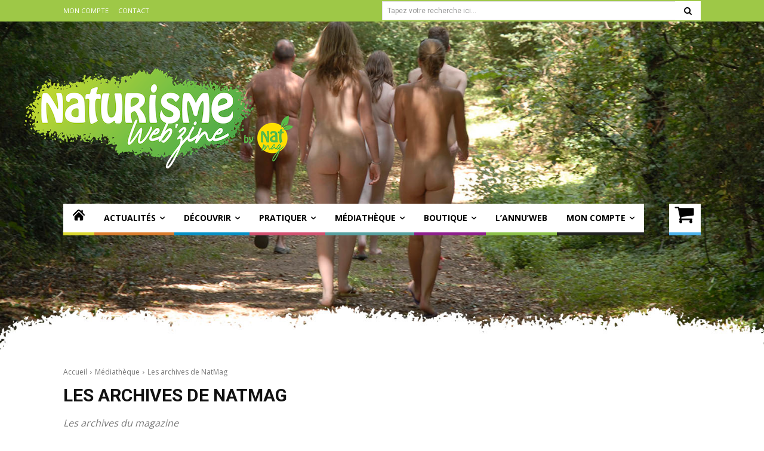

--- FILE ---
content_type: text/html; charset=UTF-8
request_url: https://www.naturisme-magazine.com/categorie/mediatheque/natmag-archives/page/5
body_size: 21282
content:
<!doctype html ><html lang="fr-FR"><head><meta charset="UTF-8" /><link media="all" href="https://www.naturisme-magazine.com/wp-content/cache/autoptimize/css/autoptimize_391deb76ffbdfc0529789021bb5658fa.css" rel="stylesheet"><link media="only screen and (max-width: 768px)" href="https://www.naturisme-magazine.com/wp-content/cache/autoptimize/css/autoptimize_6fe211f8bb15af76999ce9135805d7af.css" rel="stylesheet"><title>Catégorie : Les archives de NatMag | Page 5 | Naturisme Magazine</title><meta name="viewport" content="width=device-width, initial-scale=1.0"><link rel="pingback" href="https://www.naturisme-magazine.com/xmlrpc.php" /><meta name="robots" content="max-snippet:-1,max-image-preview:large,max-video-preview:-1" /><link rel="canonical" href="https://www.naturisme-magazine.com/categorie/mediatheque/natmag-archives/page/5" /><link rel="prev" href="https://www.naturisme-magazine.com/categorie/mediatheque/natmag-archives/page/4" /><link rel="next" href="https://www.naturisme-magazine.com/categorie/mediatheque/natmag-archives/page/6" /><meta name="description" content="Les archives du magazine&#8230;" /><meta property="og:type" content="website" /><meta property="og:locale" content="fr_FR" /><meta property="og:site_name" content="Naturisme Magazine" /><meta property="og:title" content="Catégorie : Les archives de NatMag | Page 5" /><meta property="og:description" content="Les archives du magazine&#8230;" /><meta property="og:url" content="https://www.naturisme-magazine.com/categorie/mediatheque/natmag-archives/page/5" /><meta property="og:image" content="https://www.naturisme-magazine.com/wp-content/uploads/2022/02/cropped-by-nat-mag.jpg" /><meta property="og:image:width" content="512" /><meta property="og:image:height" content="512" /><meta name="twitter:card" content="summary_large_image" /><meta name="twitter:site" content="@naturismemag" /><meta name="twitter:title" content="Catégorie : Les archives de NatMag | Page 5" /><meta name="twitter:description" content="Les archives du magazine&#8230;" /><meta name="twitter:image" content="https://www.naturisme-magazine.com/wp-content/uploads/2022/02/cropped-by-nat-mag.jpg" /> <script type="application/ld+json">{"@context":"https://schema.org","@graph":[{"@type":"WebSite","@id":"https://www.naturisme-magazine.com/#/schema/WebSite","url":"https://www.naturisme-magazine.com/","name":"Naturisme Magazine","description":"Magazine sur l&#039;art de vivre naturiste !","inLanguage":"fr-FR","potentialAction":{"@type":"SearchAction","target":{"@type":"EntryPoint","urlTemplate":"https://www.naturisme-magazine.com/search/{search_term_string}"},"query-input":"required name=search_term_string"},"publisher":{"@type":"Organization","@id":"https://www.naturisme-magazine.com/#/schema/Organization","name":"Naturisme Magazine","url":"https://www.naturisme-magazine.com/","logo":{"@type":"ImageObject","url":"https://www.naturisme-magazine.com/wp-content/uploads/2022/02/cropped-by-nat-mag.jpg","contentUrl":"https://www.naturisme-magazine.com/wp-content/uploads/2022/02/cropped-by-nat-mag.jpg","width":512,"height":512}}},{"@type":"CollectionPage","@id":"https://www.naturisme-magazine.com/categorie/mediatheque/natmag-archives/page/5","url":"https://www.naturisme-magazine.com/categorie/mediatheque/natmag-archives/page/5","name":"Catégorie : Les archives de NatMag | Page 5 | Naturisme Magazine","description":"Les archives du magazine&#8230;","inLanguage":"fr-FR","isPartOf":{"@id":"https://www.naturisme-magazine.com/#/schema/WebSite"},"breadcrumb":{"@type":"BreadcrumbList","@id":"https://www.naturisme-magazine.com/#/schema/BreadcrumbList","itemListElement":[{"@type":"ListItem","position":1,"item":"https://www.naturisme-magazine.com/","name":"Naturisme Magazine"},{"@type":"ListItem","position":2,"item":"https://www.naturisme-magazine.com/categorie/mediatheque","name":"Catégorie : Médiathèque"},{"@type":"ListItem","position":3,"name":"Catégorie : Les archives de NatMag"}]}}]}</script> <link rel='dns-prefetch' href='//fonts.googleapis.com' /><link rel="alternate" type="application/rss+xml" title="Naturisme Magazine &raquo; Flux" href="https://www.naturisme-magazine.com/feed" /><link rel="alternate" type="application/rss+xml" title="Naturisme Magazine &raquo; Flux des commentaires" href="https://www.naturisme-magazine.com/comments/feed" /><link rel="alternate" type="application/rss+xml" title="Naturisme Magazine &raquo; Flux de la catégorie Les archives de NatMag" href="https://www.naturisme-magazine.com/categorie/mediatheque/natmag-archives/feed" /> <script type="text/javascript">window._wpemojiSettings={"baseUrl":"https:\/\/s.w.org\/images\/core\/emoji\/16.0.1\/72x72\/","ext":".png","svgUrl":"https:\/\/s.w.org\/images\/core\/emoji\/16.0.1\/svg\/","svgExt":".svg","source":{"concatemoji":"https:\/\/www.naturisme-magazine.com\/wp-includes\/js\/wp-emoji-release.min.js?ver=6.8.3"}};
/*! This file is auto-generated */
!function(s,n){var o,i,e;function c(e){try{var t={supportTests:e,timestamp:(new Date).valueOf()};sessionStorage.setItem(o,JSON.stringify(t))}catch(e){}}function p(e,t,n){e.clearRect(0,0,e.canvas.width,e.canvas.height),e.fillText(t,0,0);var t=new Uint32Array(e.getImageData(0,0,e.canvas.width,e.canvas.height).data),a=(e.clearRect(0,0,e.canvas.width,e.canvas.height),e.fillText(n,0,0),new Uint32Array(e.getImageData(0,0,e.canvas.width,e.canvas.height).data));return t.every(function(e,t){return e===a[t]})}function u(e,t){e.clearRect(0,0,e.canvas.width,e.canvas.height),e.fillText(t,0,0);for(var n=e.getImageData(16,16,1,1),a=0;a<n.data.length;a++)if(0!==n.data[a])return!1;return!0}function f(e,t,n,a){switch(t){case"flag":return n(e,"\ud83c\udff3\ufe0f\u200d\u26a7\ufe0f","\ud83c\udff3\ufe0f\u200b\u26a7\ufe0f")?!1:!n(e,"\ud83c\udde8\ud83c\uddf6","\ud83c\udde8\u200b\ud83c\uddf6")&&!n(e,"\ud83c\udff4\udb40\udc67\udb40\udc62\udb40\udc65\udb40\udc6e\udb40\udc67\udb40\udc7f","\ud83c\udff4\u200b\udb40\udc67\u200b\udb40\udc62\u200b\udb40\udc65\u200b\udb40\udc6e\u200b\udb40\udc67\u200b\udb40\udc7f");case"emoji":return!a(e,"\ud83e\udedf")}return!1}function g(e,t,n,a){var r="undefined"!=typeof WorkerGlobalScope&&self instanceof WorkerGlobalScope?new OffscreenCanvas(300,150):s.createElement("canvas"),o=r.getContext("2d",{willReadFrequently:!0}),i=(o.textBaseline="top",o.font="600 32px Arial",{});return e.forEach(function(e){i[e]=t(o,e,n,a)}),i}function t(e){var t=s.createElement("script");t.src=e,t.defer=!0,s.head.appendChild(t)}"undefined"!=typeof Promise&&(o="wpEmojiSettingsSupports",i=["flag","emoji"],n.supports={everything:!0,everythingExceptFlag:!0},e=new Promise(function(e){s.addEventListener("DOMContentLoaded",e,{once:!0})}),new Promise(function(t){var n=function(){try{var e=JSON.parse(sessionStorage.getItem(o));if("object"==typeof e&&"number"==typeof e.timestamp&&(new Date).valueOf()<e.timestamp+604800&&"object"==typeof e.supportTests)return e.supportTests}catch(e){}return null}();if(!n){if("undefined"!=typeof Worker&&"undefined"!=typeof OffscreenCanvas&&"undefined"!=typeof URL&&URL.createObjectURL&&"undefined"!=typeof Blob)try{var e="postMessage("+g.toString()+"("+[JSON.stringify(i),f.toString(),p.toString(),u.toString()].join(",")+"));",a=new Blob([e],{type:"text/javascript"}),r=new Worker(URL.createObjectURL(a),{name:"wpTestEmojiSupports"});return void(r.onmessage=function(e){c(n=e.data),r.terminate(),t(n)})}catch(e){}c(n=g(i,f,p,u))}t(n)}).then(function(e){for(var t in e)n.supports[t]=e[t],n.supports.everything=n.supports.everything&&n.supports[t],"flag"!==t&&(n.supports.everythingExceptFlag=n.supports.everythingExceptFlag&&n.supports[t]);n.supports.everythingExceptFlag=n.supports.everythingExceptFlag&&!n.supports.flag,n.DOMReady=!1,n.readyCallback=function(){n.DOMReady=!0}}).then(function(){return e}).then(function(){var e;n.supports.everything||(n.readyCallback(),(e=n.source||{}).concatemoji?t(e.concatemoji):e.wpemoji&&e.twemoji&&(t(e.twemoji),t(e.wpemoji)))}))}((window,document),window._wpemojiSettings);</script> <link rel='stylesheet' id='google-fonts-style-css' href='https://fonts.googleapis.com/css?family=Open+Sans%3A400%2C600%2C700%2C300%7CRoboto%3A400%2C600%2C700%2C300%7CMontserrat%3A400&#038;display=swap&#038;ver=12.7.3' type='text/css' media='all' /> <script type="text/javascript" src="https://www.naturisme-magazine.com/wp-includes/js/jquery/jquery.min.js?ver=3.7.1" id="jquery-core-js"></script> <script type="text/javascript" id="wc-add-to-cart-js-extra">var wc_add_to_cart_params={"ajax_url":"\/wp-admin\/admin-ajax.php","wc_ajax_url":"\/?wc-ajax=%%endpoint%%","i18n_view_cart":"Voir le panier","cart_url":"https:\/\/www.naturisme-magazine.com\/panier","is_cart":"","cart_redirect_after_add":"yes"};</script> <script type="text/javascript" id="woocommerce-js-extra">var woocommerce_params={"ajax_url":"\/wp-admin\/admin-ajax.php","wc_ajax_url":"\/?wc-ajax=%%endpoint%%","i18n_password_show":"Afficher le mot de passe","i18n_password_hide":"Masquer le mot de passe"};</script> <link rel="https://api.w.org/" href="https://www.naturisme-magazine.com/wp-json/" /><link rel="alternate" title="JSON" type="application/json" href="https://www.naturisme-magazine.com/wp-json/wp/v2/categories/134" /><link rel="EditURI" type="application/rsd+xml" title="RSD" href="https://www.naturisme-magazine.com/xmlrpc.php?rsd" /> <script>window.tdb_global_vars={"wpRestUrl":"https:\/\/www.naturisme-magazine.com\/wp-json\/","permalinkStructure":"\/%category%\/%postname%"};window.tdb_p_autoload_vars={"isAjax":false,"isAdminBarShowing":false};</script> <noscript><style>.woocommerce-product-gallery{opacity:1 !important}</style></noscript> <script>window.tnp_woocommerce_label='Abonnez-vous à notre newsletter !';window.tnp_woocommerce_checked=true</script>  <script type="text/javascript" id="td-generated-header-js">var tdBlocksArray=[];function tdBlock(){this.id='';this.block_type=1;this.atts='';this.td_column_number='';this.td_current_page=1;this.post_count=0;this.found_posts=0;this.max_num_pages=0;this.td_filter_value='';this.is_ajax_running=false;this.td_user_action='';this.header_color='';this.ajax_pagination_infinite_stop='';}
(function(){var htmlTag=document.getElementsByTagName("html")[0];if(navigator.userAgent.indexOf("MSIE 10.0")>-1){htmlTag.className+=' ie10';}
if(!!navigator.userAgent.match(/Trident.*rv\:11\./)){htmlTag.className+=' ie11';}
if(navigator.userAgent.indexOf("Edge")>-1){htmlTag.className+=' ieEdge';}
if(/(iPad|iPhone|iPod)/g.test(navigator.userAgent)){htmlTag.className+=' td-md-is-ios';}
var user_agent=navigator.userAgent.toLowerCase();if(user_agent.indexOf("android")>-1){htmlTag.className+=' td-md-is-android';}
if(-1!==navigator.userAgent.indexOf('Mac OS X')){htmlTag.className+=' td-md-is-os-x';}
if(/chrom(e|ium)/.test(navigator.userAgent.toLowerCase())){htmlTag.className+=' td-md-is-chrome';}
if(-1!==navigator.userAgent.indexOf('Firefox')){htmlTag.className+=' td-md-is-firefox';}
if(-1!==navigator.userAgent.indexOf('Safari')&&-1===navigator.userAgent.indexOf('Chrome')){htmlTag.className+=' td-md-is-safari';}
if(-1!==navigator.userAgent.indexOf('IEMobile')){htmlTag.className+=' td-md-is-iemobile';}})();var tdLocalCache={};(function(){"use strict";tdLocalCache={data:{},remove:function(resource_id){delete tdLocalCache.data[resource_id];},exist:function(resource_id){return tdLocalCache.data.hasOwnProperty(resource_id)&&tdLocalCache.data[resource_id]!==null;},get:function(resource_id){return tdLocalCache.data[resource_id];},set:function(resource_id,cachedData){tdLocalCache.remove(resource_id);tdLocalCache.data[resource_id]=cachedData;}};})();var td_viewport_interval_list=[{"limitBottom":767,"sidebarWidth":228},{"limitBottom":1018,"sidebarWidth":300},{"limitBottom":1140,"sidebarWidth":324}];var tds_general_modal_image="yes";var tdc_is_installed="yes";var tdc_domain_active=false;var td_ajax_url="https:\/\/www.naturisme-magazine.com\/wp-admin\/admin-ajax.php?td_theme_name=Newspaper&v=12.7.3";var td_get_template_directory_uri="https:\/\/www.naturisme-magazine.com\/wp-content\/plugins\/td-composer\/legacy\/common";var tds_snap_menu="";var tds_logo_on_sticky="";var tds_header_style="";var td_please_wait="S'il vous pla\u00eet patienter ...";var td_email_user_pass_incorrect="Utilisateur ou mot de passe incorrect!";var td_email_user_incorrect="E-mail ou nom d'utilisateur incorrect !";var td_email_incorrect="Email incorrect !";var td_user_incorrect="Username incorrect!";var td_email_user_empty="Email or username empty!";var td_pass_empty="Pass empty!";var td_pass_pattern_incorrect="Invalid Pass Pattern!";var td_retype_pass_incorrect="Retyped Pass incorrect!";var tds_more_articles_on_post_enable="";var tds_more_articles_on_post_time_to_wait="";var tds_more_articles_on_post_pages_distance_from_top=0;var tds_captcha="";var tds_theme_color_site_wide="#9ec847";var tds_smart_sidebar="";var tdThemeName="Newspaper";var tdThemeNameWl="Newspaper";var td_magnific_popup_translation_tPrev="Pr\u00e9c\u00e9dente (fl\u00e8che gauche)";var td_magnific_popup_translation_tNext="Suivante (fl\u00e8che droite)";var td_magnific_popup_translation_tCounter="%curr% sur %total%";var td_magnific_popup_translation_ajax_tError="Le contenu de %url% pas pu \u00eatre charg\u00e9.";var td_magnific_popup_translation_image_tError="L'image #%curr% pas pu \u00eatre charg\u00e9e.";var tdBlockNonce="ebbfc8d521";var tdMobileMenu="enabled";var tdMobileSearch="enabled";var tdDateNamesI18n={"month_names":["janvier","f\u00e9vrier","mars","avril","mai","juin","juillet","ao\u00fbt","septembre","octobre","novembre","d\u00e9cembre"],"month_names_short":["Jan","F\u00e9v","Mar","Avr","Mai","Juin","Juil","Ao\u00fbt","Sep","Oct","Nov","D\u00e9c"],"day_names":["dimanche","lundi","mardi","mercredi","jeudi","vendredi","samedi"],"day_names_short":["dim","lun","mar","mer","jeu","ven","sam"]};var tdb_modal_confirm="Sauvegarder";var tdb_modal_cancel="Annuler";var tdb_modal_confirm_alt="Oui";var tdb_modal_cancel_alt="Non";var td_deploy_mode="deploy";var td_ad_background_click_link="";var td_ad_background_click_target="";</script>  <script async src="https://www.googletagmanager.com/gtag/js?id=G-QZLJYVQDBM"></script> <script>window.dataLayer=window.dataLayer||[];function gtag(){dataLayer.push(arguments);}
gtag('js',new Date());gtag('config','G-QZLJYVQDBM');</script><link rel="icon" href="https://www.naturisme-magazine.com/wp-content/uploads/2022/02/cropped-by-nat-mag-32x32.jpg" sizes="32x32" /><link rel="icon" href="https://www.naturisme-magazine.com/wp-content/uploads/2022/02/cropped-by-nat-mag-192x192.jpg" sizes="192x192" /><link rel="apple-touch-icon" href="https://www.naturisme-magazine.com/wp-content/uploads/2022/02/cropped-by-nat-mag-180x180.jpg" /><meta name="msapplication-TileImage" content="https://www.naturisme-magazine.com/wp-content/uploads/2022/02/cropped-by-nat-mag-270x270.jpg" /></head><body class="archive paged category category-natmag-archives category-134 paged-5 category-paged-5 wp-theme-Newspaper wp-child-theme-natmag theme-Newspaper woocommerce-no-js global-block-template-8 tdb-template  tdc-header-template  tdc-footer-template td-boxed-layout" itemscope="itemscope" itemtype="https://schema.org/WebPage"><div class="td-scroll-up" data-style="style1"><i class="td-icon-menu-up"></i></div><div class="td-menu-background" style="visibility:hidden"></div><div id="td-mobile-nav" style="visibility:hidden"><div class="td-mobile-container"><div class="td-menu-socials-wrap"><div class="td-menu-socials"></div><div class="td-mobile-close"> <span><i class="td-icon-close-mobile"></i></span></div></div><div class="td-menu-login-section"><div class="td-guest-wrap"><div class="td-menu-login"><a id="login-link-mob">Se connecter</a></div></div></div><div class="td-mobile-content"><div class="menu-menu-principal-container"><ul id="menu-menu-principal-2" class="td-mobile-main-menu"><li class="menu-item menu-item-type-post_type menu-item-object-page menu-item-home menu-item-first menu-item-8709"><a title="Naturisme Magazine" href="https://www.naturisme-magazine.com/"><svg fill="#000000" version="1.1" id="Capa_1" xmlns="http://www.w3.org/2000/svg" xmlns:xlink="http://www.w3.org/1999/xlink"  	 width="20px" height="20px" viewBox="0 0 495.398 495.398" 	 xml:space="preserve"> <g> <g> <g> <path d="M487.083,225.514l-75.08-75.08V63.704c0-15.682-12.708-28.391-28.413-28.391c-15.669,0-28.377,12.709-28.377,28.391 				v29.941L299.31,37.74c-27.639-27.624-75.694-27.575-103.27,0.05L8.312,225.514c-11.082,11.104-11.082,29.071,0,40.158 				c11.087,11.101,29.089,11.101,40.172,0l187.71-187.729c6.115-6.083,16.893-6.083,22.976-0.018l187.742,187.747 				c5.567,5.551,12.825,8.312,20.081,8.312c7.271,0,14.541-2.764,20.091-8.312C498.17,254.586,498.17,236.619,487.083,225.514z"/> <path d="M257.561,131.836c-5.454-5.451-14.285-5.451-19.723,0L72.712,296.913c-2.607,2.606-4.085,6.164-4.085,9.877v120.401 				c0,28.253,22.908,51.16,51.16,51.16h81.754v-126.61h92.299v126.61h81.755c28.251,0,51.159-22.907,51.159-51.159V306.79 				c0-3.713-1.465-7.271-4.085-9.877L257.561,131.836z"/> </g> </g> </g> </svg></a></li><li class="menu-item menu-item-type-taxonomy menu-item-object-category menu-item-has-children menu-item-8693"><a title="Actualités du naturisme" href="https://www.naturisme-magazine.com/categorie/actualites">Actualités<i class="td-icon-menu-right td-element-after"></i></a><ul class="sub-menu"><li class="menu-item menu-item-type-taxonomy menu-item-object-category menu-item-10235"><a title="Le naturisme dans la société" href="https://www.naturisme-magazine.com/categorie/actualites/societe">> Société</a></li><li class="menu-item menu-item-type-taxonomy menu-item-object-category menu-item-8699"><a title="Estime de soi dans le naturisme" href="https://www.naturisme-magazine.com/categorie/actualites/estimedesoi">> Estime de soi</a></li></ul></li><li class="menu-item menu-item-type-taxonomy menu-item-object-category menu-item-has-children menu-item-8695"><a title="Découvrir le naturisme" href="https://www.naturisme-magazine.com/categorie/decouvrir">Découvrir<i class="td-icon-menu-right td-element-after"></i></a><ul class="sub-menu"><li class="menu-item menu-item-type-taxonomy menu-item-object-category menu-item-8697"><a title="Pascal Fiévet" href="https://www.naturisme-magazine.com/categorie/decouvrir/pascalfievet">> En suivant Pascal Fiévet</a></li><li class="menu-item menu-item-type-taxonomy menu-item-object-category menu-item-8698"><a title="Joëlle B." href="https://www.naturisme-magazine.com/categorie/decouvrir/lesbaladesdejoelle">> Les balades de Joëlle B.</a></li><li class="menu-item menu-item-type-taxonomy menu-item-object-category menu-item-12519"><a title="Les espaces naturistes" href="https://www.naturisme-magazine.com/categorie/decouvrir/espacesnaturistes">> Les espaces naturistes</a></li></ul></li><li class="menu-item menu-item-type-taxonomy menu-item-object-category menu-item-has-children menu-item-1868"><a title="Pratiquer le naturisme" href="https://www.naturisme-magazine.com/categorie/pratiquer">Pratiquer<i class="td-icon-menu-right td-element-after"></i></a><ul class="sub-menu"><li class="menu-item menu-item-type-taxonomy menu-item-object-category menu-item-8701"><a title="Témoignages de naturistes" href="https://www.naturisme-magazine.com/categorie/pratiquer/temoignages">> Témoignages</a></li><li class="menu-item menu-item-type-taxonomy menu-item-object-category menu-item-12492"><a title="Vie associative dans le naturisme" href="https://www.naturisme-magazine.com/categorie/pratiquer/vieasociative">> Vie associative</a></li><li class="menu-item menu-item-type-taxonomy menu-item-object-category menu-item-12490"><a title="Enquêtes sur le naturisme" href="https://www.naturisme-magazine.com/categorie/pratiquer/enquetes">> Les enquêtes</a></li></ul></li><li class="menu-item menu-item-type-taxonomy menu-item-object-category current-category-ancestor current-menu-ancestor current-menu-parent current-category-parent menu-item-has-children menu-item-8833"><a title="Médiathèque du naturiste" href="https://www.naturisme-magazine.com/categorie/mediatheque">Médiathèque<i class="td-icon-menu-right td-element-after"></i></a><ul class="sub-menu"><li class="menu-item menu-item-type-taxonomy menu-item-object-category menu-item-8702"><a title="Art du Nu" href="https://www.naturisme-magazine.com/categorie/mediatheque/artdunu">> Art du Nu</a></li><li class="menu-item menu-item-type-taxonomy menu-item-object-category menu-item-8703"><a title="Documents naturistes" href="https://www.naturisme-magazine.com/categorie/mediatheque/documents">> Documents</a></li><li class="menu-item menu-item-type-taxonomy menu-item-object-category menu-item-8704"><a title="Lectures sur le naturisme" href="https://www.naturisme-magazine.com/categorie/mediatheque/lectures">> Lectures</a></li><li class="menu-item menu-item-type-taxonomy menu-item-object-category menu-item-has-children menu-item-8707"><a title="Naturisme sur le web" href="https://www.naturisme-magazine.com/categorie/mediatheque/surleweb">> Sur le web<i class="td-icon-menu-right td-element-after"></i></a><ul class="sub-menu"><li class="menu-item menu-item-type-taxonomy menu-item-object-category menu-item-8708"><a title="ClipsV" href="https://www.naturisme-magazine.com/categorie/mediatheque/surleweb/clipsv">> ClipsV</a></li></ul></li><li class="menu-item menu-item-type-taxonomy menu-item-object-category current-menu-item menu-item-12493"><a title="Les archives de NatMag" href="https://www.naturisme-magazine.com/categorie/mediatheque/natmag-archives">> Les archives de NatMag</a></li></ul></li><li class="menu-item menu-item-type-post_type menu-item-object-page menu-item-has-children menu-item-8490"><a title="Boutique en ligne naturiste" href="https://www.naturisme-magazine.com/nos-parutions">Boutique<i class="td-icon-menu-right td-element-after"></i></a><ul class="sub-menu"><li class="menu-item menu-item-type-post_type menu-item-object-page menu-item-8506"><a title="Vous abonner à Nat Mag" href="https://www.naturisme-magazine.com/nos-parutions/vous-abonner">> Vous abonner</a></li><li class="menu-item menu-item-type-post_type menu-item-object-page menu-item-8462"><a title="Le dernier numéro de Nat Mag" href="https://www.naturisme-magazine.com/nos-parutions/commander-le-dernier-numero">> Commander le dernier numéro</a></li><li class="menu-item menu-item-type-post_type menu-item-object-product menu-item-8507"><a title="Naturisme : LE GUIDE 2025" href="https://www.naturisme-magazine.com/magazines/guide-2025-des-espaces-naturistes-de-france-et-dailleurs">> LE GUIDE 2025</a></li><li class="menu-item menu-item-type-post_type menu-item-object-page menu-item-17151"><a title="Nos anciennes parutions" href="https://www.naturisme-magazine.com/nos-parutions/nos-anciennes-parutions">> Nos anciennes parutions</a></li></ul></li><li class="annuweb menu-item menu-item-type-post_type menu-item-object-page menu-item-11862"><a title="Annuaire sites naturistes" href="https://www.naturisme-magazine.com/annuweb-la-carte">L&rsquo;annu&rsquo;web</a></li><li class="menu-item menu-item-type-custom menu-item-object-custom menu-item-has-children menu-item-20221"><a href="https://www.naturisme-magazine.com/mon-compte/edit-account">Mon compte<i class="td-icon-menu-right td-element-after"></i></a><ul class="sub-menu"><li class="menu-item menu-item-type-custom menu-item-object-custom menu-item-20219"><a href="https://www.naturisme-magazine.com/mon-compte/downloads">Mes téléchargements</a></li><li class="menu-item menu-item-type-custom menu-item-object-custom menu-item-20218"><a href="https://www.naturisme-magazine.com/mon-compte/orders">Mes commandes</a></li><li class="menu-item menu-item-type-custom menu-item-object-custom menu-item-20220"><a href="https://www.naturisme-magazine.com/mon-compte/edit-address">Mes adresses</a></li><li class="menu-item menu-item-type-custom menu-item-object-custom menu-item-20223"><a href="https://www.naturisme-magazine.com/mon-compte/lost-password">Mot de passe perdu</a></li></ul></li></ul></div></div></div><div id="login-form-mobile" class="td-register-section"><div id="td-login-mob" class="td-login-animation td-login-hide-mob"><div class="td-login-close"> <span class="td-back-button"><i class="td-icon-read-down"></i></span><div class="td-login-title">Se connecter</div><div class="td-mobile-close"> <span><i class="td-icon-close-mobile"></i></span></div></div><form class="td-login-form-wrap" action="#" method="post"><div class="td-login-panel-title"><span>Bienvenue!</span>Connectez-vous à votre compte</div><div class="td_display_err"></div><div class="td-login-inputs"><input class="td-login-input" autocomplete="username" type="text" name="login_email" id="login_email-mob" value="" required><label for="login_email-mob">votre nom d'utilisateur</label></div><div class="td-login-inputs"><input class="td-login-input" autocomplete="current-password" type="password" name="login_pass" id="login_pass-mob" value="" required><label for="login_pass-mob">votre mot de passe</label></div> <input type="button" name="login_button" id="login_button-mob" class="td-login-button" value="SE CONNECTER"><div class="td-login-info-text"> <a href="#" id="forgot-pass-link-mob">Mot de passe oublié ?</a></div><div class="td-login-register-link"></div><div class="td-login-info-text"><a class="privacy-policy-link" href="https://www.naturisme-magazine.com/politique-de-confidentialite">Politique de confidentialité</a></div></form></div><div id="td-forgot-pass-mob" class="td-login-animation td-login-hide-mob"><div class="td-forgot-pass-close"> <a href="#" aria-label="Back" class="td-back-button"><i class="td-icon-read-down"></i></a><div class="td-login-title">Récupération de mot de passe</div></div><div class="td-login-form-wrap"><div class="td-login-panel-title">Récupérer votre mot de passe</div><div class="td_display_err"></div><div class="td-login-inputs"><input class="td-login-input" type="text" name="forgot_email" id="forgot_email-mob" value="" required><label for="forgot_email-mob">votre email</label></div> <input type="button" name="forgot_button" id="forgot_button-mob" class="td-login-button" value="Envoyer mon mot de passe"></div></div></div></div><div class="td-search-background" style="visibility:hidden"></div><div class="td-search-wrap-mob" style="visibility:hidden"><div class="td-drop-down-search"><form method="get" class="td-search-form" action="https://www.naturisme-magazine.com/"><div class="td-search-close"> <span><i class="td-icon-close-mobile"></i></span></div><div role="search" class="td-search-input"> <span>Recherche</span> <input id="td-header-search-mob" type="text" value="" name="s" autocomplete="off" /></div></form><div id="td-aj-search-mob" class="td-ajax-search-flex"></div></div></div><div id="td-outer-wrap" class="td-theme-wrap"><div class="td-header-template-wrap" style="position: relative"><div class="td-header-mobile-wrap "><div id="tdi_1" class="tdc-zone"><div class="tdc_zone tdi_2  wpb_row td-pb-row tdc-element-style"  ><div class="tdi_1_rand_style td-element-style" ></div><div id="tdi_3" class="tdc-row"><div class="vc_row tdi_4  wpb_row td-pb-row" ><div class="vc_column tdi_6  wpb_column vc_column_container tdc-column td-pb-span4"><div class="wpb_wrapper" ><div class="td_block_wrap tdb_mobile_menu tdi_7 td-pb-border-top td_block_template_8 tdb-header-align"  data-td-block-uid="tdi_7" ><div class="tdb-block-inner td-fix-index"><span class="tdb-mobile-menu-button"><i class="tdb-mobile-menu-icon td-icon-mobile"></i></span></div></div></div></div><div class="vc_column tdi_9  wpb_column vc_column_container tdc-column td-pb-span4"><div class="wpb_wrapper" ><div class="td_block_wrap tdb_header_logo tdi_10 td-pb-border-top td_block_template_8 tdb-header-align"  data-td-block-uid="tdi_10" ><div class="tdb-block-inner td-fix-index"><a class="tdb-logo-a" href="https://www.naturisme-magazine.com/"><span class="tdb-logo-img-wrap"><img class="tdb-logo-img" src="https://www.natmag.fr/wp-content/uploads/2022/01/logo-300x112.png" alt="Logo"  title=""  /></span></a></div></div></div></div><div class="vc_column tdi_12  wpb_column vc_column_container tdc-column td-pb-span4"><div class="wpb_wrapper" ><div class="td_block_wrap tdb_mobile_search tdi_13 td-pb-border-top td_block_template_8 tdb-header-align"  data-td-block-uid="tdi_13" ><div class="tdb-block-inner td-fix-index"><span class="tdb-header-search-button-mob dropdown-toggle" data-toggle="dropdown"><span class="tdb-mobile-search-icon tdb-mobile-search-icon-svg" ><svg version="1.1" xmlns="http://www.w3.org/2000/svg" viewBox="0 0 1024 1024"><path d="M946.371 843.601l-125.379-125.44c43.643-65.925 65.495-142.1 65.475-218.040 0.051-101.069-38.676-202.588-115.835-279.706-77.117-77.148-178.606-115.948-279.644-115.886-101.079-0.061-202.557 38.738-279.665 115.876-77.169 77.128-115.937 178.627-115.907 279.716-0.031 101.069 38.728 202.588 115.907 279.665 77.117 77.117 178.616 115.825 279.665 115.804 75.94 0.020 152.136-21.862 218.061-65.495l125.348 125.46c30.915 30.904 81.029 30.904 111.954 0.020 30.915-30.935 30.915-81.029 0.020-111.974zM705.772 714.925c-59.443 59.341-136.899 88.842-214.784 88.924-77.896-0.082-155.341-29.583-214.784-88.924-59.443-59.484-88.975-136.919-89.037-214.804 0.061-77.885 29.604-155.372 89.037-214.825 59.464-59.443 136.878-88.945 214.784-89.016 77.865 0.082 155.3 29.583 214.784 89.016 59.361 59.464 88.914 136.919 88.945 214.825-0.041 77.885-29.583 155.361-88.945 214.804z"></path></svg></span></span></div></div></div></div></div></div></div></div></div><div class="td-header-desktop-wrap "><div id="tdi_14" class="tdc-zone"><div class="tdc_zone tdi_15  wpb_row td-pb-row tdc-element-style"  ><div class="tdi_14_rand_style td-element-style" ><div class="td-element-style-before"></div></div><div id="tdi_16" class="tdc-row stretch_row"><div class="vc_row tdi_17  wpb_row td-pb-row tdc-element-style" ><div class="tdi_16_rand_style td-element-style" ></div><div class="vc_column tdi_19  wpb_column vc_column_container tdc-column td-pb-span12"><div class="tdi_18_rand_style td-element-style" ></div><div class="wpb_wrapper" ><div class="td_block_wrap tdb_mobile_horiz_menu tdi_20 td-pb-border-top td_block_template_8 tdb-header-align"  data-td-block-uid="tdi_20"  style=" z-index: 999;"><div id=tdi_20 class="td_block_inner td-fix-index"><div class="menu-top-header-menu-container"><ul id="menu-top-header-menu" class="tdb-horiz-menu"><li id="menu-item-8904" class="menu-item menu-item-type-post_type menu-item-object-page menu-item-8904"><a href="https://www.naturisme-magazine.com/mon-compte"><div class="tdb-menu-item-text">Mon compte</div></a></li><li id="menu-item-53" class="menu-item menu-item-type-post_type menu-item-object-page menu-item-53"><a href="https://www.naturisme-magazine.com/contact"><div class="tdb-menu-item-text">Contact</div></a></li></ul></div></div></div><div class="td_block_wrap tdb_search_form tdi_21 td-pb-border-top td_block_template_8"  data-td-block-uid="tdi_21" ><div class="tdb-block-inner td-fix-index"><form method="get" class="tdb-search-form" action="https://www.naturisme-magazine.com/"><div role="search" class="tdb-search-form-inner"><input id="tdb-search-form-input-tdi_21" class="tdb-search-form-input" placeholder=" " type="text" value="" name="s" /><div class="tdb-search-form-border"></div><label for="tdb-search-form-input-tdi_21" class="tdb-search-form-placeholder">Tapez votre recherche ici...</label><button class="wpb_button wpb_btn-inverse tdb-search-form-btn" aria-label="Search" type="submit"><i class="tdb-search-form-btn-icon tdc-font-fa tdc-font-fa-search"></i></button></div></form></div></div></div></div></div></div><div id="tdi_22" class="tdc-row"><div class="vc_row tdi_23  wpb_row td-pb-row" ><div class="vc_column tdi_25  wpb_column vc_column_container tdc-column td-pb-span12"><div class="wpb_wrapper" ><div class="vc_row_inner tdi_27  vc_row vc_inner wpb_row td-pb-row tdc-row-content-vert-center" ><div class="vc_column_inner tdi_29  wpb_column vc_column_container tdc-inner-column td-pb-span12"><div class="vc_column-inner"><div class="wpb_wrapper" ><div class="td_block_wrap tdb_header_logo tdi_30 td-pb-border-top td_block_template_8 tdb-header-align"  data-td-block-uid="tdi_30" ><div class="tdb-block-inner td-fix-index"><a class="tdb-logo-a" href="https://www.naturisme-magazine.com/" title="Naturisme Magazine"><span class="tdb-logo-img-wrap"><noscript><img class="tdb-logo-img" src="https://www.naturisme-magazine.com/wp-content/uploads/2022/01/logo.png" alt="Le magazine du naturisme"  title="Naturisme Magazine"  width="450" height="168" /></noscript><img class="lazyload tdb-logo-img" src='data:image/svg+xml,%3Csvg%20xmlns=%22http://www.w3.org/2000/svg%22%20viewBox=%220%200%20450%20168%22%3E%3C/svg%3E' data-src="https://www.naturisme-magazine.com/wp-content/uploads/2022/01/logo.png" alt="Le magazine du naturisme"  title="Naturisme Magazine"  width="450" height="168" /></span></a></div></div></div></div></div></div><div class="vc_row_inner tdi_32  vc_row vc_inner wpb_row td-pb-row" ><div class="vc_column_inner tdi_34  wpb_column vc_column_container tdc-inner-column td-pb-span12"><div class="vc_column-inner"><div class="wpb_wrapper" ><div class="td_block_wrap tdb_header_menu tdi_35 tds_menu_active1 tds_menu_sub_active1 tdb-head-menu-inline tdb-menu-items-in-more tdb-mm-align-screen td-pb-border-top td_block_template_8 tdb-header-align"  data-td-block-uid="tdi_35"  style=" z-index: 999;"><div id=tdi_35 class="td_block_inner td-fix-index"><div class="tdb-main-sub-icon-fake"><i class="tdb-sub-menu-icon td-icon-down tdb-main-sub-menu-icon"></i></div><div class="tdb-sub-icon-fake"><i class="tdb-sub-menu-icon td-icon-right-arrow"></i></div><div class="tdb-menu-items-pulldown tdb-menu-items-pulldown-inactive"><ul id="menu-menu-principal-3" class="tdb-block-menu tdb-menu tdb-menu-items-visible"><li class="menu-item menu-item-type-post_type menu-item-object-page menu-item-home menu-item-first tdb-menu-item-button tdb-menu-item tdb-normal-menu menu-item-8709"><a title="Naturisme Magazine" href="https://www.naturisme-magazine.com/"><div class="tdb-menu-item-text"><svg fill="#000000" version="1.1" id="Capa_1" xmlns="http://www.w3.org/2000/svg" xmlns:xlink="http://www.w3.org/1999/xlink"  	 width="20px" height="20px" viewBox="0 0 495.398 495.398" 	 xml:space="preserve"> <g> <g> <g> <path d="M487.083,225.514l-75.08-75.08V63.704c0-15.682-12.708-28.391-28.413-28.391c-15.669,0-28.377,12.709-28.377,28.391 				v29.941L299.31,37.74c-27.639-27.624-75.694-27.575-103.27,0.05L8.312,225.514c-11.082,11.104-11.082,29.071,0,40.158 				c11.087,11.101,29.089,11.101,40.172,0l187.71-187.729c6.115-6.083,16.893-6.083,22.976-0.018l187.742,187.747 				c5.567,5.551,12.825,8.312,20.081,8.312c7.271,0,14.541-2.764,20.091-8.312C498.17,254.586,498.17,236.619,487.083,225.514z"/> <path d="M257.561,131.836c-5.454-5.451-14.285-5.451-19.723,0L72.712,296.913c-2.607,2.606-4.085,6.164-4.085,9.877v120.401 				c0,28.253,22.908,51.16,51.16,51.16h81.754v-126.61h92.299v126.61h81.755c28.251,0,51.159-22.907,51.159-51.159V306.79 				c0-3.713-1.465-7.271-4.085-9.877L257.561,131.836z"/> </g> </g> </g> </svg></div></a></li><li class="menu-item menu-item-type-taxonomy menu-item-object-category menu-item-has-children tdb-menu-item-button tdb-menu-item tdb-normal-menu menu-item-8693 tdb-menu-item-inactive"><a title="Actualités du naturisme" href="https://www.naturisme-magazine.com/categorie/actualites"><div class="tdb-menu-item-text">Actualités</div><i class="tdb-sub-menu-icon td-icon-down tdb-main-sub-menu-icon"></i></a><ul class="sub-menu"><li class="menu-item menu-item-type-taxonomy menu-item-object-category tdb-menu-item tdb-normal-menu menu-item-10235"><a title="Le naturisme dans la société" href="https://www.naturisme-magazine.com/categorie/actualites/societe"><div class="tdb-menu-item-text">> Société</div></a></li><li class="menu-item menu-item-type-taxonomy menu-item-object-category tdb-menu-item tdb-normal-menu menu-item-8699"><a title="Estime de soi dans le naturisme" href="https://www.naturisme-magazine.com/categorie/actualites/estimedesoi"><div class="tdb-menu-item-text">> Estime de soi</div></a></li></ul></li><li class="menu-item menu-item-type-taxonomy menu-item-object-category menu-item-has-children tdb-menu-item-button tdb-menu-item tdb-normal-menu menu-item-8695 tdb-menu-item-inactive"><a title="Découvrir le naturisme" href="https://www.naturisme-magazine.com/categorie/decouvrir"><div class="tdb-menu-item-text">Découvrir</div><i class="tdb-sub-menu-icon td-icon-down tdb-main-sub-menu-icon"></i></a><ul class="sub-menu"><li class="menu-item menu-item-type-taxonomy menu-item-object-category tdb-menu-item tdb-normal-menu menu-item-8697"><a title="Pascal Fiévet" href="https://www.naturisme-magazine.com/categorie/decouvrir/pascalfievet"><div class="tdb-menu-item-text">> En suivant Pascal Fiévet</div></a></li><li class="menu-item menu-item-type-taxonomy menu-item-object-category tdb-menu-item tdb-normal-menu menu-item-8698"><a title="Joëlle B." href="https://www.naturisme-magazine.com/categorie/decouvrir/lesbaladesdejoelle"><div class="tdb-menu-item-text">> Les balades de Joëlle B.</div></a></li><li class="menu-item menu-item-type-taxonomy menu-item-object-category tdb-menu-item tdb-normal-menu menu-item-12519"><a title="Les espaces naturistes" href="https://www.naturisme-magazine.com/categorie/decouvrir/espacesnaturistes"><div class="tdb-menu-item-text">> Les espaces naturistes</div></a></li></ul></li><li class="menu-item menu-item-type-taxonomy menu-item-object-category menu-item-has-children tdb-menu-item-button tdb-menu-item tdb-normal-menu menu-item-1868 tdb-menu-item-inactive"><a title="Pratiquer le naturisme" href="https://www.naturisme-magazine.com/categorie/pratiquer"><div class="tdb-menu-item-text">Pratiquer</div><i class="tdb-sub-menu-icon td-icon-down tdb-main-sub-menu-icon"></i></a><ul class="sub-menu"><li class="menu-item menu-item-type-taxonomy menu-item-object-category tdb-menu-item tdb-normal-menu menu-item-8701"><a title="Témoignages de naturistes" href="https://www.naturisme-magazine.com/categorie/pratiquer/temoignages"><div class="tdb-menu-item-text">> Témoignages</div></a></li><li class="menu-item menu-item-type-taxonomy menu-item-object-category tdb-menu-item tdb-normal-menu menu-item-12492"><a title="Vie associative dans le naturisme" href="https://www.naturisme-magazine.com/categorie/pratiquer/vieasociative"><div class="tdb-menu-item-text">> Vie associative</div></a></li><li class="menu-item menu-item-type-taxonomy menu-item-object-category tdb-menu-item tdb-normal-menu menu-item-12490"><a title="Enquêtes sur le naturisme" href="https://www.naturisme-magazine.com/categorie/pratiquer/enquetes"><div class="tdb-menu-item-text">> Les enquêtes</div></a></li></ul></li><li class="menu-item menu-item-type-taxonomy menu-item-object-category current-category-ancestor current-menu-ancestor current-menu-parent current-category-parent menu-item-has-children tdb-menu-item-button tdb-menu-item tdb-normal-menu menu-item-8833 tdb-menu-item-inactive"><a title="Médiathèque du naturiste" href="https://www.naturisme-magazine.com/categorie/mediatheque"><div class="tdb-menu-item-text">Médiathèque</div><i class="tdb-sub-menu-icon td-icon-down tdb-main-sub-menu-icon"></i></a><ul class="sub-menu"><li class="menu-item menu-item-type-taxonomy menu-item-object-category tdb-menu-item tdb-normal-menu menu-item-8702"><a title="Art du Nu" href="https://www.naturisme-magazine.com/categorie/mediatheque/artdunu"><div class="tdb-menu-item-text">> Art du Nu</div></a></li><li class="menu-item menu-item-type-taxonomy menu-item-object-category tdb-menu-item tdb-normal-menu menu-item-8703"><a title="Documents naturistes" href="https://www.naturisme-magazine.com/categorie/mediatheque/documents"><div class="tdb-menu-item-text">> Documents</div></a></li><li class="menu-item menu-item-type-taxonomy menu-item-object-category tdb-menu-item tdb-normal-menu menu-item-8704"><a title="Lectures sur le naturisme" href="https://www.naturisme-magazine.com/categorie/mediatheque/lectures"><div class="tdb-menu-item-text">> Lectures</div></a></li><li class="menu-item menu-item-type-taxonomy menu-item-object-category menu-item-has-children tdb-menu-item tdb-normal-menu menu-item-8707 tdb-menu-item-inactive"><a title="Naturisme sur le web" href="https://www.naturisme-magazine.com/categorie/mediatheque/surleweb"><div class="tdb-menu-item-text">> Sur le web</div><i class="tdb-sub-menu-icon td-icon-right-arrow"></i></a><ul class="sub-menu"><li class="menu-item menu-item-type-taxonomy menu-item-object-category tdb-menu-item tdb-normal-menu menu-item-8708"><a title="ClipsV" href="https://www.naturisme-magazine.com/categorie/mediatheque/surleweb/clipsv"><div class="tdb-menu-item-text">> ClipsV</div></a></li></ul></li><li class="menu-item menu-item-type-taxonomy menu-item-object-category current-menu-item tdb-menu-item tdb-normal-menu menu-item-12493"><a title="Les archives de NatMag" href="https://www.naturisme-magazine.com/categorie/mediatheque/natmag-archives"><div class="tdb-menu-item-text">> Les archives de NatMag</div></a></li></ul></li><li class="menu-item menu-item-type-post_type menu-item-object-page menu-item-has-children tdb-menu-item-button tdb-menu-item tdb-normal-menu menu-item-8490 tdb-menu-item-inactive"><a title="Boutique en ligne naturiste" href="https://www.naturisme-magazine.com/nos-parutions"><div class="tdb-menu-item-text">Boutique</div><i class="tdb-sub-menu-icon td-icon-down tdb-main-sub-menu-icon"></i></a><ul class="sub-menu"><li class="menu-item menu-item-type-post_type menu-item-object-page tdb-menu-item tdb-normal-menu menu-item-8506"><a title="Vous abonner à Nat Mag" href="https://www.naturisme-magazine.com/nos-parutions/vous-abonner"><div class="tdb-menu-item-text">> Vous abonner</div></a></li><li class="menu-item menu-item-type-post_type menu-item-object-page tdb-menu-item tdb-normal-menu menu-item-8462"><a title="Le dernier numéro de Nat Mag" href="https://www.naturisme-magazine.com/nos-parutions/commander-le-dernier-numero"><div class="tdb-menu-item-text">> Commander le dernier numéro</div></a></li><li class="menu-item menu-item-type-post_type menu-item-object-product tdb-menu-item tdb-normal-menu menu-item-8507"><a title="Naturisme : LE GUIDE 2025" href="https://www.naturisme-magazine.com/magazines/guide-2025-des-espaces-naturistes-de-france-et-dailleurs"><div class="tdb-menu-item-text">> LE GUIDE 2025</div></a></li><li class="menu-item menu-item-type-post_type menu-item-object-page tdb-menu-item tdb-normal-menu menu-item-17151"><a title="Nos anciennes parutions" href="https://www.naturisme-magazine.com/nos-parutions/nos-anciennes-parutions"><div class="tdb-menu-item-text">> Nos anciennes parutions</div></a></li></ul></li><li class="annuweb menu-item menu-item-type-post_type menu-item-object-page tdb-menu-item-button tdb-menu-item tdb-normal-menu menu-item-11862"><a title="Annuaire sites naturistes" href="https://www.naturisme-magazine.com/annuweb-la-carte"><div class="tdb-menu-item-text">L&rsquo;annu&rsquo;web</div></a></li><li class="menu-item menu-item-type-custom menu-item-object-custom menu-item-has-children tdb-menu-item-button tdb-menu-item tdb-normal-menu menu-item-20221 tdb-menu-item-inactive"><a href="https://www.naturisme-magazine.com/mon-compte/edit-account"><div class="tdb-menu-item-text">Mon compte</div><i class="tdb-sub-menu-icon td-icon-down tdb-main-sub-menu-icon"></i></a><ul class="sub-menu"><li class="menu-item menu-item-type-custom menu-item-object-custom tdb-menu-item tdb-normal-menu menu-item-20219"><a href="https://www.naturisme-magazine.com/mon-compte/downloads"><div class="tdb-menu-item-text">Mes téléchargements</div></a></li><li class="menu-item menu-item-type-custom menu-item-object-custom tdb-menu-item tdb-normal-menu menu-item-20218"><a href="https://www.naturisme-magazine.com/mon-compte/orders"><div class="tdb-menu-item-text">Mes commandes</div></a></li><li class="menu-item menu-item-type-custom menu-item-object-custom tdb-menu-item tdb-normal-menu menu-item-20220"><a href="https://www.naturisme-magazine.com/mon-compte/edit-address"><div class="tdb-menu-item-text">Mes adresses</div></a></li><li class="menu-item menu-item-type-custom menu-item-object-custom tdb-menu-item tdb-normal-menu menu-item-20223"><a href="https://www.naturisme-magazine.com/mon-compte/lost-password"><div class="tdb-menu-item-text">Mot de passe perdu</div></a></li></ul></li></ul><div class="tdb-menu-items-dropdown"><div class="td-subcat-more"><span class="tdb-menu-item-text">More</span><i class="tdb-menu-more-subicon td-icon-down tdb-main-sub-menu-icon"></i><ul class="td-pulldown-filter-list"></ul></div></div></div></div></div><div class="td_block_wrap tdb_woo_menu_cart tdi_38 td-pb-border-top td_block_template_8"  data-td-block-uid="tdi_38" ><div id=tdi_38 class="td_block_inner"><div class="tdb-wmc-wrap"><a class="tdb-wmc-link" href="https://www.naturisme-magazine.com/panier"><div class="tdb-wmc-icon-wrap"><i class="tdb-wmc-icon tdc-font-fa tdc-font-fa-shopping-cart"></i></div><span class="tdb-wmc-txt">0,00 EUR</span></a><div class="tdb-wmc-widget"><div class="tdb-wmc-widget-inner"><p class="woocommerce-mini-cart__empty-message">Votre panier est vide.</p></div></div></div></div></div></div></div></div></div></div></div></div></div></div></div></div></div><div class="td-main-content-wrap td-container-wrap"><div class="tdc-content-wrap"><div id="tdi_39" class="tdc-zone"><div class="tdc_zone tdi_40  wpb_row td-pb-row"  ><div id="tdi_41" class="tdc-row"><div class="vc_row tdi_42  wpb_row td-pb-row" ><div class="vc_column tdi_44  wpb_column vc_column_container tdc-column td-pb-span12"><div class="wpb_wrapper" ><div class="td_block_wrap tdb_breadcrumbs tdi_45 td-pb-border-top td_block_template_8 tdb-breadcrumbs "  data-td-block-uid="tdi_45" ><div class="tdb-block-inner td-fix-index"><span><a title="" class="tdb-entry-crumb" href="https://www.naturisme-magazine.com/">Accueil</a></span><i class="tdb-bread-sep td-icon-right"></i><span><a title="Voir tous les articles dans Médiathèque" class="tdb-entry-crumb" href="https://www.naturisme-magazine.com/categorie/mediatheque">Médiathèque</a></span><i class="tdb-bread-sep tdb-bred-no-url-last td-icon-right"></i><span class="tdb-bred-no-url-last">Les archives de NatMag</span></div></div><script type="application/ld+json">{"@context":"https://schema.org","@type":"BreadcrumbList","itemListElement":[{"@type":"ListItem","position":1,"item":{"@type":"WebSite","@id":"https://www.naturisme-magazine.com/","name":"Accueil"}},{"@type":"ListItem","position":2,"item":{"@type":"WebPage","@id":"https://www.naturisme-magazine.com/categorie/mediatheque","name":"Médiathèque"}},{"@type":"ListItem","position":3,"item":{"@type":"WebPage","@id":"","name":"Les archives de NatMag"}}]}</script><div class="td_block_wrap tdb_title tdi_46 tdb-category-title td-pb-border-top td_block_template_8"  data-td-block-uid="tdi_46" ><div class="tdb-block-inner td-fix-index"><h1 class="tdb-title-text">Les archives de NatMag</h1><div></div><div class="tdb-title-line"></div></div></div><div class="td_block_wrap tdb_category_description tdi_47 td-pb-border-top td_block_template_8 tdb-post-meta"  data-td-block-uid="tdi_47" ><div class="tdb-block-inner td-fix-index tagdiv-type"><p>Les archives du magazine</p></div></div><div class="td-big-grid-flex td-big-grid-flex-scroll td_block_wrap td_block_big_grid_flex_2 tdi_48 td-pb-border-top td_block_template_8 td-big-grid-flex-posts" data-td-block-uid="tdi_48" ><div id=tdi_48 class="td_block_inner"><div class="td_module_flex_6 td-animation-stack td-big-grid-flex-post td-big-grid-flex-post-0 td-cpt-post"><div class="td-module-container td-category-pos-above"><div class="td-image-container"><div class="td-module-thumb"><a href="https://www.naturisme-magazine.com/non-classe/naturisme-hivernal-en-espagne"  rel="bookmark" class="td-image-wrap " title="Naturisme hivernal en Espagne" ><span class="lazyload entry-thumb td-thumb-css " data-bg="https://www.naturisme-magazine.com/wp-content/uploads/2025/10/Zarchives1-nm89-nathivernal-espagne-696x528.jpg" style="background-image: url(data:image/svg+xml,%3Csvg%20xmlns=%22http://www.w3.org/2000/svg%22%20viewBox=%220%200%20500%20300%22%3E%3C/svg%3E)" ></span></a></div></div><div class="td-module-meta-info"> <a href="https://www.naturisme-magazine.com/categorie/mediatheque/natmag-archives" class="td-post-category" >Les archives de NatMag</a><div class="tdb-module-title-wrap"><h2 class="entry-title td-module-title"><a href="https://www.naturisme-magazine.com/non-classe/naturisme-hivernal-en-espagne"  rel="bookmark" title="Naturisme hivernal en Espagne">Naturisme hivernal en Espagne</a></h2></div><div class="td-editor-date"> <span class="td-post-author-name"><a href="https://www.naturisme-magazine.com/author/jean-luc-bouland">Jean-Luc Bouland</a> <span>-</span> </span> <span class="td-post-date"><time class="entry-date updated td-module-date" datetime="2025-10-16T16:30:00+02:00" >16 octobre 2025</time></span></div></div></div></div><div class="td-big-grid-flex-scroll-holder"><div class="td_module_flex_7 td-animation-stack td-big-grid-flex-post td-big-grid-flex-post-1 td-cpt-post"><div class="td-module-container td-category-pos-above"><div class="td-image-container"><div class="td-module-thumb"><a href="https://www.naturisme-magazine.com/mediatheque/natmag-archives/une-association-avec-de-droles-de-dames"  rel="bookmark" class="td-image-wrap " title="Une association avec de drôles de dames" ><span class="lazyload entry-thumb td-thumb-css " data-bg="https://www.naturisme-magazine.com/wp-content/uploads/2025/09/Zarchives-NM89-droles-de-dames-324x400.jpg" style="background-image: url(data:image/svg+xml,%3Csvg%20xmlns=%22http://www.w3.org/2000/svg%22%20viewBox=%220%200%20500%20300%22%3E%3C/svg%3E)" ></span></a></div></div><div class="td-module-meta-info"> <a href="https://www.naturisme-magazine.com/categorie/mediatheque/natmag-archives" class="td-post-category" >Les archives de NatMag</a><div class="tdb-module-title-wrap"><h3 class="entry-title td-module-title"><a href="https://www.naturisme-magazine.com/mediatheque/natmag-archives/une-association-avec-de-droles-de-dames"  rel="bookmark" title="Une association avec de drôles de dames">Une association avec de drôles de dames</a></h3></div></div></div></div><div class="td_module_flex_7 td-animation-stack td-big-grid-flex-post td-big-grid-flex-post-2 td-cpt-post"><div class="td-module-container td-category-pos-above"><div class="td-image-container"><div class="td-module-thumb"><a href="https://www.naturisme-magazine.com/mediatheque/natmag-archives/les-hommes-seuls-et-le-naturisme"  rel="bookmark" class="td-image-wrap " title="Les hommes seuls et le naturisme" ><span class="lazyload entry-thumb td-thumb-css " data-bg="https://www.naturisme-magazine.com/wp-content/uploads/2025/09/Zarchives-nm89-homme-seul-324x400.jpg" style="background-image: url(data:image/svg+xml,%3Csvg%20xmlns=%22http://www.w3.org/2000/svg%22%20viewBox=%220%200%20500%20300%22%3E%3C/svg%3E)" ></span></a></div></div><div class="td-module-meta-info"> <a href="https://www.naturisme-magazine.com/categorie/mediatheque/natmag-archives" class="td-post-category" >Les archives de NatMag</a><div class="tdb-module-title-wrap"><h3 class="entry-title td-module-title"><a href="https://www.naturisme-magazine.com/mediatheque/natmag-archives/les-hommes-seuls-et-le-naturisme"  rel="bookmark" title="Les hommes seuls et le naturisme">Les hommes seuls et le naturisme</a></h3></div></div></div></div><div class="td_module_flex_7 td-animation-stack td-big-grid-flex-post td-big-grid-flex-post-3 td-cpt-post"><div class="td-module-container td-category-pos-above"><div class="td-image-container"><div class="td-module-thumb"><a href="https://www.naturisme-magazine.com/mediatheque/natmag-archives/une-collection-dediee-au-naturisme"  rel="bookmark" class="td-image-wrap " title="Une collection dédiée au naturisme" ><span class="lazyload entry-thumb td-thumb-css " data-bg="https://www.naturisme-magazine.com/wp-content/uploads/2025/08/Zarchives-nm88-lectures-324x400.jpg" style="background-image: url(data:image/svg+xml,%3Csvg%20xmlns=%22http://www.w3.org/2000/svg%22%20viewBox=%220%200%20500%20300%22%3E%3C/svg%3E)" ></span></a></div></div><div class="td-module-meta-info"> <a href="https://www.naturisme-magazine.com/categorie/mediatheque/natmag-archives" class="td-post-category" >Les archives de NatMag</a><div class="tdb-module-title-wrap"><h3 class="entry-title td-module-title"><a href="https://www.naturisme-magazine.com/mediatheque/natmag-archives/une-collection-dediee-au-naturisme"  rel="bookmark" title="Une collection dédiée au naturisme">Une collection dédiée au naturisme</a></h3></div></div></div></div><div class="td_module_flex_7 td-animation-stack td-big-grid-flex-post td-big-grid-flex-post-4 td-cpt-post"><div class="td-module-container td-category-pos-above"><div class="td-image-container"><div class="td-module-thumb"><a href="https://www.naturisme-magazine.com/mediatheque/natmag-archives/des-actions-freeboobs-en-morbihan"  rel="bookmark" class="td-image-wrap " title="Des actions FreeBoobs en Morbihan" ><span class="lazyload entry-thumb td-thumb-css " data-bg="https://www.naturisme-magazine.com/wp-content/uploads/2025/08/Zarchives-nm88-freeboobs-itw-324x400.jpg" style="background-image: url(data:image/svg+xml,%3Csvg%20xmlns=%22http://www.w3.org/2000/svg%22%20viewBox=%220%200%20500%20300%22%3E%3C/svg%3E)" ></span></a></div></div><div class="td-module-meta-info"> <a href="https://www.naturisme-magazine.com/categorie/mediatheque/natmag-archives" class="td-post-category" >Les archives de NatMag</a><div class="tdb-module-title-wrap"><h3 class="entry-title td-module-title"><a href="https://www.naturisme-magazine.com/mediatheque/natmag-archives/des-actions-freeboobs-en-morbihan"  rel="bookmark" title="Des actions FreeBoobs en Morbihan">Des actions FreeBoobs en Morbihan</a></h3></div></div></div></div></div></div></div></div></div></div></div><div id="tdi_49" class="tdc-row"><div class="vc_row tdi_50 td-ss-row wpb_row td-pb-row" ><div class="vc_column tdi_52  wpb_column vc_column_container tdc-column td-pb-span9"><div class="wpb_wrapper" ><div class="td_block_wrap td-a-rec td-a-rec-id-custom-spot td-a-rec-img tdi_53 td_block_template_8"><div style="display: inline-block"><a href="https://www.naturisme-magazine.com/nos-parutions" class="td_spot_img_all"><noscript><img decoding="async" src="https://www.naturisme-magazine.com/wp-content/uploads/2022/01/1200x250-mag-2025.jpg"  alt="spot_img" /></noscript><img class="lazyload" decoding="async" src='data:image/svg+xml,%3Csvg%20xmlns=%22http://www.w3.org/2000/svg%22%20viewBox=%220%200%20210%20140%22%3E%3C/svg%3E' data-src="https://www.naturisme-magazine.com/wp-content/uploads/2022/01/1200x250-mag-2025.jpg"  alt="spot_img" /></a></div></div><div class="td_block_wrap tdb_loop tdi_54 tdb-numbered-pagination td_with_ajax_pagination td-pb-border-top td_block_template_8 tdb-category-loop-posts"  data-td-block-uid="tdi_54" > <script>var block_tdi_54=new tdBlock();block_tdi_54.id="tdi_54";block_tdi_54.atts='{"modules_on_row":"eyJhbGwiOiI1MCUiLCJwaG9uZSI6IjEwMCUifQ==","modules_gap":"eyJsYW5kc2NhcGUiOiI0MCIsInBvcnRyYWl0IjoiMjgifQ==","modules_category":"image","show_excerpt":"none","show_btn":"none","ajax_pagination":"numbered","limit":"12","video_icon":"eyJwb3J0cmFpdCI6IjI0In0=","offset":"5","show_author":"none","show_com":"none","category_id":134,"block_type":"tdb_loop","separator":"","custom_title":"","custom_url":"","block_template_id":"","title_tag":"","mc1_tl":"","mc1_title_tag":"","mc1_el":"","open_in_new_window":"","post_ids":"-15","include_cf_posts":"","exclude_cf_posts":"","sort":"","installed_post_types":"","ajax_pagination_next_prev_swipe":"","ajax_pagination_infinite_stop":"","review_source":"","container_width":"","m_padding":"","m_radius":"","all_modules_space":"","modules_border_size":"","modules_border_style":"","modules_border_color":"#eaeaea","modules_divider":"","modules_divider_color":"#eaeaea","h_effect":"","image_size":"","image_alignment":"50","image_height":"","image_width":"","image_floated":"no_float","image_radius":"","hide_image":"","show_favourites":"","fav_size":"2","fav_space":"","fav_ico_color":"","fav_ico_color_h":"","fav_bg":"","fav_bg_h":"","fav_shadow_shadow_header":"","fav_shadow_shadow_title":"Shadow","fav_shadow_shadow_size":"","fav_shadow_shadow_offset_horizontal":"","fav_shadow_shadow_offset_vertical":"","fav_shadow_shadow_spread":"","fav_shadow_shadow_color":"","video_popup":"yes","video_rec":"","spot_header":"","video_rec_title":"- Advertisement -","video_rec_color":"","video_rec_disable":"","autoplay_vid":"yes","show_vid_t":"block","vid_t_margin":"","vid_t_padding":"","video_title_color":"","video_title_color_h":"","video_bg":"","video_overlay":"","vid_t_color":"","vid_t_bg_color":"","f_vid_title_font_header":"","f_vid_title_font_title":"Video pop-up article title","f_vid_title_font_settings":"","f_vid_title_font_family":"","f_vid_title_font_size":"","f_vid_title_font_line_height":"","f_vid_title_font_style":"","f_vid_title_font_weight":"","f_vid_title_font_transform":"","f_vid_title_font_spacing":"","f_vid_title_":"","f_vid_time_font_title":"Video duration text","f_vid_time_font_settings":"","f_vid_time_font_family":"","f_vid_time_font_size":"","f_vid_time_font_line_height":"","f_vid_time_font_style":"","f_vid_time_font_weight":"","f_vid_time_font_transform":"","f_vid_time_font_spacing":"","f_vid_time_":"","meta_info_align":"","meta_info_horiz":"content-horiz-left","meta_width":"","meta_margin":"","meta_padding":"","meta_space":"","meta_info_border_size":"","meta_info_border_style":"","meta_info_border_color":"#eaeaea","meta_info_border_radius":"","art_title":"","art_btn":"","modules_category_margin":"","modules_category_padding":"","modules_cat_border":"","modules_category_radius":"0","show_cat":"inline-block","modules_extra_cat":"","author_photo":"","author_photo_size":"","author_photo_space":"","author_photo_radius":"","show_date":"inline-block","show_modified_date":"","time_ago":"","time_ago_add_txt":"ago","time_ago_txt_pos":"","show_review":"inline-block","review_space":"","review_size":"2.5","review_distance":"","art_excerpt":"","excerpt_col":"1","excerpt_gap":"","excerpt_middle":"","excerpt_inline":"","show_audio":"block","hide_audio":"","art_audio":"","art_audio_size":"1.5","btn_title":"","btn_margin":"","btn_padding":"","btn_border_width":"","btn_radius":"","pag_space":"","pag_padding":"","pag_border_width":"","pag_border_radius":"","prev_tdicon":"","next_tdicon":"","pag_icons_size":"","f_header_font_header":"","f_header_font_title":"Block header","f_header_font_settings":"","f_header_font_family":"","f_header_font_size":"","f_header_font_line_height":"","f_header_font_style":"","f_header_font_weight":"","f_header_font_transform":"","f_header_font_spacing":"","f_header_":"","f_pag_font_title":"Pagination text","f_pag_font_settings":"","f_pag_font_family":"","f_pag_font_size":"","f_pag_font_line_height":"","f_pag_font_style":"","f_pag_font_weight":"","f_pag_font_transform":"","f_pag_font_spacing":"","f_pag_":"","f_title_font_header":"","f_title_font_title":"Article title","f_title_font_settings":"","f_title_font_family":"","f_title_font_size":"","f_title_font_line_height":"","f_title_font_style":"","f_title_font_weight":"","f_title_font_transform":"","f_title_font_spacing":"","f_title_":"","f_cat_font_title":"Article category tag","f_cat_font_settings":"","f_cat_font_family":"","f_cat_font_size":"","f_cat_font_line_height":"","f_cat_font_style":"","f_cat_font_weight":"","f_cat_font_transform":"","f_cat_font_spacing":"","f_cat_":"","f_meta_font_title":"Article meta info","f_meta_font_settings":"","f_meta_font_family":"","f_meta_font_size":"","f_meta_font_line_height":"","f_meta_font_style":"","f_meta_font_weight":"","f_meta_font_transform":"","f_meta_font_spacing":"","f_meta_":"","f_ex_font_title":"Article excerpt","f_ex_font_settings":"","f_ex_font_family":"","f_ex_font_size":"","f_ex_font_line_height":"","f_ex_font_style":"","f_ex_font_weight":"","f_ex_font_transform":"","f_ex_font_spacing":"","f_ex_":"","f_btn_font_title":"Article read more button","f_btn_font_settings":"","f_btn_font_family":"","f_btn_font_size":"","f_btn_font_line_height":"","f_btn_font_style":"","f_btn_font_weight":"","f_btn_font_transform":"","f_btn_font_spacing":"","f_btn_":"","mix_color":"","mix_type":"","fe_brightness":"1","fe_contrast":"1","fe_saturate":"1","mix_color_h":"","mix_type_h":"","fe_brightness_h":"1","fe_contrast_h":"1","fe_saturate_h":"1","m_bg":"","shadow_shadow_header":"","shadow_shadow_title":"Module Shadow","shadow_shadow_size":"","shadow_shadow_offset_horizontal":"","shadow_shadow_offset_vertical":"","shadow_shadow_spread":"","shadow_shadow_color":"","title_txt":"","title_txt_hover":"","all_underline_height":"","all_underline_color":"#000","cat_style":"","cat_bg":"","cat_bg_hover":"","cat_txt":"","cat_txt_hover":"","cat_border":"","cat_border_hover":"","meta_bg":"","author_txt":"","author_txt_hover":"","date_txt":"","ex_txt":"","com_bg":"","com_txt":"","rev_txt":"","shadow_m_shadow_header":"","shadow_m_shadow_title":"Meta info shadow","shadow_m_shadow_size":"","shadow_m_shadow_offset_horizontal":"","shadow_m_shadow_offset_vertical":"","shadow_m_shadow_spread":"","shadow_m_shadow_color":"","audio_btn_color":"","audio_time_color":"","audio_bar_color":"","audio_bar_curr_color":"","btn_bg":"","btn_bg_hover":"","btn_txt":"","btn_txt_hover":"","btn_border":"","btn_border_hover":"","nextprev_border_h":"","pag_text":"","pag_h_text":"","pag_a_text":"","pag_bg":"","pag_h_bg":"","pag_a_bg":"","pag_border":"","pag_h_border":"","pag_a_border":"","ad_loop":"","ad_loop_title":"- Advertisement -","ad_loop_repeat":"","ad_loop_color":"","ad_loop_full":"yes","f_ad_font_header":"","f_ad_font_title":"Ad title text","f_ad_font_settings":"","f_ad_font_family":"","f_ad_font_size":"","f_ad_font_line_height":"","f_ad_font_style":"","f_ad_font_weight":"","f_ad_font_transform":"","f_ad_font_spacing":"","f_ad_":"","ad_loop_disable":"","el_class":"","tdc_css":"","td_column_number":1,"header_color":"","td_ajax_preloading":"","td_ajax_filter_type":"","td_filter_default_txt":"","td_ajax_filter_ids":"","color_preset":"","border_top":"","css":"","class":"tdi_54","tdc_css_class":"tdi_54","tdc_css_class_style":"tdi_54_rand_style"}';block_tdi_54.td_column_number="1";block_tdi_54.block_type="tdb_loop";block_tdi_54.post_count="12";block_tdi_54.found_posts="204";block_tdi_54.header_color="";block_tdi_54.ajax_pagination_infinite_stop="";block_tdi_54.max_num_pages="17";tdBlocksArray.push(block_tdi_54);</script><div id=tdi_54 class="td_block_inner tdb-block-inner td-fix-index"><div class="tdb_module_loop td_module_wrap td-animation-stack td-cpt-post"><div class="td-module-container td-category-pos-image"><div class="td-image-container"> <a href="https://www.naturisme-magazine.com/categorie/mediatheque/natmag-archives" class="td-post-category" >Les archives de NatMag</a><div class="td-module-thumb"><a href="https://www.naturisme-magazine.com/mediatheque/natmag-archives/des-publications-sur-le-naturisme"  rel="bookmark" class="td-image-wrap " title="Des publications sur le naturisme" ><span class="lazyload entry-thumb td-thumb-css " data-bg="https://www.naturisme-magazine.com/wp-content/uploads/2025/02/Zarchives4-84-parutions-696x464.jpg" style="background-image: url(data:image/svg+xml,%3Csvg%20xmlns=%22http://www.w3.org/2000/svg%22%20viewBox=%220%200%20500%20300%22%3E%3C/svg%3E)"></span></a></div></div><div class="td-module-meta-info"><h3 class="entry-title td-module-title"><a href="https://www.naturisme-magazine.com/mediatheque/natmag-archives/des-publications-sur-le-naturisme"  rel="bookmark" title="Des publications sur le naturisme">Des publications sur le naturisme</a></h3><div class="td-editor-date"> <span class="td-author-date"> <span class="td-post-date"><time class="entry-date updated td-module-date" datetime="2025-02-21T11:31:01+01:00" >21 février 2025</time></span> </span></div></div></div></div><div class="tdb_module_loop td_module_wrap td-animation-stack td-cpt-post"><div class="td-module-container td-category-pos-image"><div class="td-image-container"> <a href="https://www.naturisme-magazine.com/categorie/mediatheque/natmag-archives" class="td-post-category" >Les archives de NatMag</a><div class="td-module-thumb"><a href="https://www.naturisme-magazine.com/mediatheque/natmag-archives/vera-playa-en-andalousie"  rel="bookmark" class="td-image-wrap " title="Vera Playa, en Andalousie" ><span class="lazyload entry-thumb td-thumb-css " data-bg="https://www.naturisme-magazine.com/wp-content/uploads/2025/02/Zarchives3-01-22-nm74-Vera-playa-jb-696x529.jpg" style="background-image: url(data:image/svg+xml,%3Csvg%20xmlns=%22http://www.w3.org/2000/svg%22%20viewBox=%220%200%20500%20300%22%3E%3C/svg%3E)"></span></a></div></div><div class="td-module-meta-info"><h3 class="entry-title td-module-title"><a href="https://www.naturisme-magazine.com/mediatheque/natmag-archives/vera-playa-en-andalousie"  rel="bookmark" title="Vera Playa, en Andalousie">Vera Playa, en Andalousie</a></h3><div class="td-editor-date"> <span class="td-author-date"> <span class="td-post-date"><time class="entry-date updated td-module-date" datetime="2025-02-21T11:24:42+01:00" >21 février 2025</time></span> </span></div></div></div></div><div class="tdb_module_loop td_module_wrap td-animation-stack td-cpt-post"><div class="td-module-container td-category-pos-image"><div class="td-image-container"> <a href="https://www.naturisme-magazine.com/categorie/mediatheque/natmag-archives" class="td-post-category" >Les archives de NatMag</a><div class="td-module-thumb"><a href="https://www.naturisme-magazine.com/mediatheque/natmag-archives/lanti-naturisme-vu-par-la-loi"  rel="bookmark" class="td-image-wrap " title="L&rsquo;anti-naturisme vu par la loi" ><span class="lazyload entry-thumb td-thumb-css " data-bg="https://www.naturisme-magazine.com/wp-content/uploads/2025/02/Zarchives2-64-01-20-droit.discrimination-antinat-696x488.jpg" style="background-image: url(data:image/svg+xml,%3Csvg%20xmlns=%22http://www.w3.org/2000/svg%22%20viewBox=%220%200%20500%20300%22%3E%3C/svg%3E)"></span></a></div></div><div class="td-module-meta-info"><h3 class="entry-title td-module-title"><a href="https://www.naturisme-magazine.com/mediatheque/natmag-archives/lanti-naturisme-vu-par-la-loi"  rel="bookmark" title="L&rsquo;anti-naturisme vu par la loi">L&rsquo;anti-naturisme vu par la loi</a></h3><div class="td-editor-date"> <span class="td-author-date"> <span class="td-post-date"><time class="entry-date updated td-module-date" datetime="2025-02-21T11:18:44+01:00" >21 février 2025</time></span> </span></div></div></div></div><div class="tdb_module_loop td_module_wrap td-animation-stack td-cpt-post"><div class="td-module-container td-category-pos-image"><div class="td-image-container"> <a href="https://www.naturisme-magazine.com/categorie/mediatheque/natmag-archives" class="td-post-category" >Les archives de NatMag</a><div class="td-module-thumb"><a href="https://www.naturisme-magazine.com/mediatheque/natmag-archives/une-visite-nue-au-palais-de-tokyo"  rel="bookmark" class="td-image-wrap " title="Une visite nue au Palais de Tokyo" ><span class="lazyload entry-thumb td-thumb-css " data-bg="https://www.naturisme-magazine.com/wp-content/uploads/2025/02/Zarchives1-06-18-nm54-palais-de-Tpkyo-jcp-696x541.jpg" style="background-image: url(data:image/svg+xml,%3Csvg%20xmlns=%22http://www.w3.org/2000/svg%22%20viewBox=%220%200%20500%20300%22%3E%3C/svg%3E)"></span></a></div></div><div class="td-module-meta-info"><h3 class="entry-title td-module-title"><a href="https://www.naturisme-magazine.com/mediatheque/natmag-archives/une-visite-nue-au-palais-de-tokyo"  rel="bookmark" title="Une visite nue au Palais de Tokyo">Une visite nue au Palais de Tokyo</a></h3><div class="td-editor-date"> <span class="td-author-date"> <span class="td-post-date"><time class="entry-date updated td-module-date" datetime="2025-02-21T11:13:15+01:00" >21 février 2025</time></span> </span></div></div></div></div><div class="tdb_module_loop td_module_wrap td-animation-stack td-cpt-post"><div class="td-module-container td-category-pos-image"><div class="td-image-container"> <a href="https://www.naturisme-magazine.com/categorie/mediatheque/natmag-archives" class="td-post-category" >Les archives de NatMag</a><div class="td-module-thumb"><a href="https://www.naturisme-magazine.com/mediatheque/natmag-archives/waterbed-nudite-familiale-galvaudee"  rel="bookmark" class="td-image-wrap " title="Waterbed, nudité familiale galvaudée" ><span class="lazyload entry-thumb td-thumb-css " data-bg="https://www.naturisme-magazine.com/wp-content/uploads/2025/02/Zarchives4-07-23-nm82-waterbed-sophie-gottmann-696x518.jpg" style="background-image: url(data:image/svg+xml,%3Csvg%20xmlns=%22http://www.w3.org/2000/svg%22%20viewBox=%220%200%20500%20300%22%3E%3C/svg%3E)"></span></a></div></div><div class="td-module-meta-info"><h3 class="entry-title td-module-title"><a href="https://www.naturisme-magazine.com/mediatheque/natmag-archives/waterbed-nudite-familiale-galvaudee"  rel="bookmark" title="Waterbed, nudité familiale galvaudée">Waterbed, nudité familiale galvaudée</a></h3><div class="td-editor-date"> <span class="td-author-date"> <span class="td-post-date"><time class="entry-date updated td-module-date" datetime="2025-02-14T15:44:58+01:00" >14 février 2025</time></span> </span></div></div></div></div><div class="tdb_module_loop td_module_wrap td-animation-stack td-cpt-post"><div class="td-module-container td-category-pos-image"><div class="td-image-container"> <a href="https://www.naturisme-magazine.com/categorie/mediatheque/natmag-archives" class="td-post-category" >Les archives de NatMag</a><div class="td-module-thumb"><a href="https://www.naturisme-magazine.com/mediatheque/natmag-archives/nutopia-naturisme-au-theatre"  rel="bookmark" class="td-image-wrap " title="Nutopia, naturisme au théâtre" ><span class="lazyload entry-thumb td-thumb-css " data-bg="https://www.naturisme-magazine.com/wp-content/uploads/2025/02/Zarchives1-02-2018-NM52-Michel-Jubet-696x620.jpg" style="background-image: url(data:image/svg+xml,%3Csvg%20xmlns=%22http://www.w3.org/2000/svg%22%20viewBox=%220%200%20500%20300%22%3E%3C/svg%3E)"></span></a></div></div><div class="td-module-meta-info"><h3 class="entry-title td-module-title"><a href="https://www.naturisme-magazine.com/mediatheque/natmag-archives/nutopia-naturisme-au-theatre"  rel="bookmark" title="Nutopia, naturisme au théâtre">Nutopia, naturisme au théâtre</a></h3><div class="td-editor-date"> <span class="td-author-date"> <span class="td-post-date"><time class="entry-date updated td-module-date" datetime="2025-02-14T15:40:40+01:00" >14 février 2025</time></span> </span></div></div></div></div><div class="tdb_module_loop td_module_wrap td-animation-stack td-cpt-post"><div class="td-module-container td-category-pos-image"><div class="td-image-container"> <a href="https://www.naturisme-magazine.com/categorie/mediatheque/natmag-archives" class="td-post-category" >Les archives de NatMag</a><div class="td-module-thumb"><a href="https://www.naturisme-magazine.com/mediatheque/natmag-archives/le-fiscalou-7-ans-apres"  rel="bookmark" class="td-image-wrap " title="Le Fiscalou, 7 ans après" ><span class="lazyload entry-thumb td-thumb-css " data-bg="https://www.naturisme-magazine.com/wp-content/uploads/2025/02/Zarchives2-09-2019-NM62-Fiscalou-jb-696x620.jpg" style="background-image: url(data:image/svg+xml,%3Csvg%20xmlns=%22http://www.w3.org/2000/svg%22%20viewBox=%220%200%20500%20300%22%3E%3C/svg%3E)"></span></a></div></div><div class="td-module-meta-info"><h3 class="entry-title td-module-title"><a href="https://www.naturisme-magazine.com/mediatheque/natmag-archives/le-fiscalou-7-ans-apres"  rel="bookmark" title="Le Fiscalou, 7 ans après">Le Fiscalou, 7 ans après</a></h3><div class="td-editor-date"> <span class="td-author-date"> <span class="td-post-date"><time class="entry-date updated td-module-date" datetime="2025-02-14T15:36:21+01:00" >14 février 2025</time></span> </span></div></div></div></div><div class="tdb_module_loop td_module_wrap td-animation-stack td-cpt-post"><div class="td-module-container td-category-pos-image"><div class="td-image-container"> <a href="https://www.naturisme-magazine.com/categorie/mediatheque/natmag-archives" class="td-post-category" >Les archives de NatMag</a><div class="td-module-thumb"><a href="https://www.naturisme-magazine.com/mediatheque/natmag-archives/redecouvrir-le-naturisme-francilien"  rel="bookmark" class="td-image-wrap " title="(re)découvrir le naturisme francilien" ><span class="lazyload entry-thumb td-thumb-css " data-bg="https://www.naturisme-magazine.com/wp-content/uploads/2025/02/Zarchives3-07-2021-nm72-dossier-nat-idf-696x632.jpg" style="background-image: url(data:image/svg+xml,%3Csvg%20xmlns=%22http://www.w3.org/2000/svg%22%20viewBox=%220%200%20500%20300%22%3E%3C/svg%3E)"></span></a></div></div><div class="td-module-meta-info"><h3 class="entry-title td-module-title"><a href="https://www.naturisme-magazine.com/mediatheque/natmag-archives/redecouvrir-le-naturisme-francilien"  rel="bookmark" title="(re)découvrir le naturisme francilien">(re)découvrir le naturisme francilien</a></h3><div class="td-editor-date"> <span class="td-author-date"> <span class="td-post-date"><time class="entry-date updated td-module-date" datetime="2025-02-14T15:32:48+01:00" >14 février 2025</time></span> </span></div></div></div></div><div class="tdb_module_loop td_module_wrap td-animation-stack td-cpt-post"><div class="td-module-container td-category-pos-image"><div class="td-image-container"> <a href="https://www.naturisme-magazine.com/categorie/mediatheque/natmag-archives" class="td-post-category" >Les archives de NatMag</a><div class="td-module-thumb"><a href="https://www.naturisme-magazine.com/mediatheque/natmag-archives/2021-lexpo-au-mucem-se-prepare"  rel="bookmark" class="td-image-wrap " title="2021 : l&rsquo;expo au MUCEM se prépare" ><span class="lazyload entry-thumb td-thumb-css " data-bg="https://www.naturisme-magazine.com/wp-content/uploads/2025/02/Zarchives3-nm73-10-21-mucem-696x464.jpg" style="background-image: url(data:image/svg+xml,%3Csvg%20xmlns=%22http://www.w3.org/2000/svg%22%20viewBox=%220%200%20500%20300%22%3E%3C/svg%3E)"></span></a></div></div><div class="td-module-meta-info"><h3 class="entry-title td-module-title"><a href="https://www.naturisme-magazine.com/mediatheque/natmag-archives/2021-lexpo-au-mucem-se-prepare"  rel="bookmark" title="2021 : l&rsquo;expo au MUCEM se prépare">2021 : l&rsquo;expo au MUCEM se prépare</a></h3><div class="td-editor-date"> <span class="td-author-date"> <span class="td-post-date"><time class="entry-date updated td-module-date" datetime="2025-02-07T17:01:15+01:00" >7 février 2025</time></span> </span></div></div></div></div><div class="tdb_module_loop td_module_wrap td-animation-stack td-cpt-post"><div class="td-module-container td-category-pos-image"><div class="td-image-container"> <a href="https://www.naturisme-magazine.com/categorie/mediatheque/natmag-archives" class="td-post-category" >Les archives de NatMag</a><div class="td-module-thumb"><a href="https://www.naturisme-magazine.com/mediatheque/natmag-archives/2023-un-appel-aux-naturistes-contre-la-leucemie"  rel="bookmark" class="td-image-wrap " title="2023 : un appel aux naturistes contre la leucémie" ><span class="lazyload entry-thumb td-thumb-css " data-bg="https://www.naturisme-magazine.com/wp-content/uploads/2025/02/Zarchives4-nm83-10-23-leucemie-696x464.jpg" style="background-image: url(data:image/svg+xml,%3Csvg%20xmlns=%22http://www.w3.org/2000/svg%22%20viewBox=%220%200%20500%20300%22%3E%3C/svg%3E)"></span></a></div></div><div class="td-module-meta-info"><h3 class="entry-title td-module-title"><a href="https://www.naturisme-magazine.com/mediatheque/natmag-archives/2023-un-appel-aux-naturistes-contre-la-leucemie"  rel="bookmark" title="2023 : un appel aux naturistes contre la leucémie">2023 : un appel aux naturistes contre la leucémie</a></h3><div class="td-editor-date"> <span class="td-author-date"> <span class="td-post-date"><time class="entry-date updated td-module-date" datetime="2025-02-07T13:08:28+01:00" >7 février 2025</time></span> </span></div></div></div></div><div class="tdb_module_loop td_module_wrap td-animation-stack td-cpt-post"><div class="td-module-container td-category-pos-image"><div class="td-image-container"> <a href="https://www.naturisme-magazine.com/categorie/mediatheque/natmag-archives" class="td-post-category" >Les archives de NatMag</a><div class="td-module-thumb"><a href="https://www.naturisme-magazine.com/mediatheque/natmag-archives/2020-etre-naturiste-nest-pas-une-sinecure"  rel="bookmark" class="td-image-wrap " title="2020 : Etre naturiste n&rsquo;est pas une sinécure" ><span class="lazyload entry-thumb td-thumb-css " data-bg="https://www.naturisme-magazine.com/wp-content/uploads/2025/02/Zarchives2-nm63-1-20-Forum-696x464.jpg" style="background-image: url(data:image/svg+xml,%3Csvg%20xmlns=%22http://www.w3.org/2000/svg%22%20viewBox=%220%200%20500%20300%22%3E%3C/svg%3E)"></span></a></div></div><div class="td-module-meta-info"><h3 class="entry-title td-module-title"><a href="https://www.naturisme-magazine.com/mediatheque/natmag-archives/2020-etre-naturiste-nest-pas-une-sinecure"  rel="bookmark" title="2020 : Etre naturiste n&rsquo;est pas une sinécure">2020 : Etre naturiste n&rsquo;est pas une sinécure</a></h3><div class="td-editor-date"> <span class="td-author-date"> <span class="td-post-date"><time class="entry-date updated td-module-date" datetime="2025-02-07T12:57:54+01:00" >7 février 2025</time></span> </span></div></div></div></div><div class="tdb_module_loop td_module_wrap td-animation-stack td-cpt-post"><div class="td-module-container td-category-pos-image"><div class="td-image-container"> <a href="https://www.naturisme-magazine.com/categorie/mediatheque/natmag-archives" class="td-post-category" >Les archives de NatMag</a><div class="td-module-thumb"><a href="https://www.naturisme-magazine.com/mediatheque/natmag-archives/2018-le-coq-rouge-succede-a-natco"  rel="bookmark" class="td-image-wrap " title="2018 : le Coq rouge succède à NatCo" ><span class="lazyload entry-thumb td-thumb-css " data-bg="https://www.naturisme-magazine.com/wp-content/uploads/2025/02/Zarchives1-nm53-4-18-Coq-rouge-696x464.jpg" style="background-image: url(data:image/svg+xml,%3Csvg%20xmlns=%22http://www.w3.org/2000/svg%22%20viewBox=%220%200%20500%20300%22%3E%3C/svg%3E)"></span></a></div></div><div class="td-module-meta-info"><h3 class="entry-title td-module-title"><a href="https://www.naturisme-magazine.com/mediatheque/natmag-archives/2018-le-coq-rouge-succede-a-natco"  rel="bookmark" title="2018 : le Coq rouge succède à NatCo">2018 : le Coq rouge succède à NatCo</a></h3><div class="td-editor-date"> <span class="td-author-date"> <span class="td-post-date"><time class="entry-date updated td-module-date" datetime="2025-02-07T12:53:19+01:00" >7 février 2025</time></span> </span></div></div></div></div></div><div class="page-nav td-pb-padding-side"><a href="https://www.naturisme-magazine.com/categorie/mediatheque/natmag-archives/page/4"  aria-label="prev-page" ><i class="page-nav-icon td-icon-menu-left"></i></a><a href="https://www.naturisme-magazine.com/categorie/mediatheque/natmag-archives" class="first" title="1">1</a><span class="extend">...</span><a href="https://www.naturisme-magazine.com/categorie/mediatheque/natmag-archives/page/4" class="page" title="4">4</a><span class="current">5</span><a href="https://www.naturisme-magazine.com/categorie/mediatheque/natmag-archives/page/6" class="page" title="6">6</a><span class="extend">...</span><a href="https://www.naturisme-magazine.com/categorie/mediatheque/natmag-archives/page/17" class="last" title="17">17</a><a href="https://www.naturisme-magazine.com/categorie/mediatheque/natmag-archives/page/6"  aria-label="next-page" ><i class="page-nav-icon td-icon-menu-right"></i></a><span class="pages">Page 5 sur 17</span><div class="clearfix"></div></div></div><div class="td_block_wrap td-a-rec td-a-rec-id-custom-spot td-a-rec-img tdi_55 td_block_template_8"><div style="display: inline-block"><a href="https://www.naturisme-magazine.com/nos-parutions/vous-abonner" class="td_spot_img_all"><noscript><img decoding="async" src="https://www.naturisme-magazine.com/wp-content/uploads/2022/01/1200x250-ABT-2025.jpg"  alt="spot_img" /></noscript><img class="lazyload" decoding="async" src='data:image/svg+xml,%3Csvg%20xmlns=%22http://www.w3.org/2000/svg%22%20viewBox=%220%200%20210%20140%22%3E%3C/svg%3E' data-src="https://www.naturisme-magazine.com/wp-content/uploads/2022/01/1200x250-ABT-2025.jpg"  alt="spot_img" /></a></div></div></div></div><div class="vc_column tdi_57  wpb_column vc_column_container tdc-column td-pb-span3 td-is-sticky"><div class="wpb_wrapper" data-sticky-enabled-on="W3RydWUsdHJ1ZSx0cnVlLHRydWVd" data-sticky-offset="20" data-sticky-is-width-auto="W2ZhbHNlLGZhbHNlLGZhbHNlLGZhbHNlXQ=="><div class="td_block_wrap td_block_title tdi_58 td-pb-border-top td_block_template_8 td-fix-index"  data-td-block-uid="tdi_58" ><div class="td-block-title-wrap"><h4 class="td-block-title"><span>Nos partenaires</span></h4></div></div><div class="wpb_wrapper td_block_wrap tdc_woo_shortcodes tdi_60 "><div class="td-fix-index"><p>Nous vous invitons à visiter les sites de nos partenaires ci-dessous, en 1 clic</p><p><a href='https://www.vritomartis.com/?utm_source=naturisme-magazine.com&utm_medium=banner&utm_campaign=Partners' title='VRITOMARTIS NATURIST RESORT' target='_blank'><noscript><img decoding="async" width="350" height="200" src="https://www.naturisme-magazine.com/wp-content/uploads/2025/07/350X200-1.gif" class="attachment-post-thumbnail size-post-thumbnail wp-post-image" alt="" /></noscript><img decoding="async" width="350" height="200" src='data:image/svg+xml,%3Csvg%20xmlns=%22http://www.w3.org/2000/svg%22%20viewBox=%220%200%20350%20200%22%3E%3C/svg%3E' data-src="https://www.naturisme-magazine.com/wp-content/uploads/2025/07/350X200-1.gif" class="lazyload attachment-post-thumbnail size-post-thumbnail wp-post-image" alt="" /></a></p><p><a href='https://la-gagere.com/fr/' title='LA GAGERE' target='_blank'><noscript><img decoding="async" width="350" height="200" src="https://www.naturisme-magazine.com/wp-content/uploads/2024/02/350x200-pub-GAGERE-2024-mars-6mois.jpg" class="attachment-post-thumbnail size-post-thumbnail wp-post-image" alt="" srcset="https://www.naturisme-magazine.com/wp-content/uploads/2024/02/350x200-pub-GAGERE-2024-mars-6mois.jpg 350w, https://www.naturisme-magazine.com/wp-content/uploads/2024/02/350x200-pub-GAGERE-2024-mars-6mois-300x171.jpg 300w, https://www.naturisme-magazine.com/wp-content/uploads/2024/02/350x200-pub-GAGERE-2024-mars-6mois-150x86.jpg 150w" sizes="(max-width: 350px) 100vw, 350px" /></noscript><img decoding="async" width="350" height="200" src='data:image/svg+xml,%3Csvg%20xmlns=%22http://www.w3.org/2000/svg%22%20viewBox=%220%200%20350%20200%22%3E%3C/svg%3E' data-src="https://www.naturisme-magazine.com/wp-content/uploads/2024/02/350x200-pub-GAGERE-2024-mars-6mois.jpg" class="lazyload attachment-post-thumbnail size-post-thumbnail wp-post-image" alt="" data-srcset="https://www.naturisme-magazine.com/wp-content/uploads/2024/02/350x200-pub-GAGERE-2024-mars-6mois.jpg 350w, https://www.naturisme-magazine.com/wp-content/uploads/2024/02/350x200-pub-GAGERE-2024-mars-6mois-300x171.jpg 300w, https://www.naturisme-magazine.com/wp-content/uploads/2024/02/350x200-pub-GAGERE-2024-mars-6mois-150x86.jpg 150w" data-sizes="(max-width: 350px) 100vw, 350px" /></a></p><p><a href='https://www.france4naturisme.com/' title='France 4 Naturisme' target='_blank'><noscript><img decoding="async" width="350" height="200" src="https://www.naturisme-magazine.com/wp-content/uploads/2025/03/f4n_350x200_3.jpg" class="attachment-post-thumbnail size-post-thumbnail wp-post-image" alt="" srcset="https://www.naturisme-magazine.com/wp-content/uploads/2025/03/f4n_350x200_3.jpg 350w, https://www.naturisme-magazine.com/wp-content/uploads/2025/03/f4n_350x200_3-300x171.jpg 300w, https://www.naturisme-magazine.com/wp-content/uploads/2025/03/f4n_350x200_3-150x86.jpg 150w" sizes="(max-width: 350px) 100vw, 350px" /></noscript><img decoding="async" width="350" height="200" src='data:image/svg+xml,%3Csvg%20xmlns=%22http://www.w3.org/2000/svg%22%20viewBox=%220%200%20350%20200%22%3E%3C/svg%3E' data-src="https://www.naturisme-magazine.com/wp-content/uploads/2025/03/f4n_350x200_3.jpg" class="lazyload attachment-post-thumbnail size-post-thumbnail wp-post-image" alt="" data-srcset="https://www.naturisme-magazine.com/wp-content/uploads/2025/03/f4n_350x200_3.jpg 350w, https://www.naturisme-magazine.com/wp-content/uploads/2025/03/f4n_350x200_3-300x171.jpg 300w, https://www.naturisme-magazine.com/wp-content/uploads/2025/03/f4n_350x200_3-150x86.jpg 150w" data-sizes="(max-width: 350px) 100vw, 350px" /></a></p><p><a href='https://www.bagheera.fr/' title='Domaine de Bagheera' target='_blank'><noscript><img decoding="async" width="350" height="200" src="https://www.naturisme-magazine.com/wp-content/uploads/2024/01/350x200-pub-BAGHEERA-2024-janv-6mois.jpg" class="attachment-post-thumbnail size-post-thumbnail wp-post-image" alt="" srcset="https://www.naturisme-magazine.com/wp-content/uploads/2024/01/350x200-pub-BAGHEERA-2024-janv-6mois.jpg 350w, https://www.naturisme-magazine.com/wp-content/uploads/2024/01/350x200-pub-BAGHEERA-2024-janv-6mois-300x171.jpg 300w, https://www.naturisme-magazine.com/wp-content/uploads/2024/01/350x200-pub-BAGHEERA-2024-janv-6mois-150x86.jpg 150w" sizes="(max-width: 350px) 100vw, 350px" /></noscript><img decoding="async" width="350" height="200" src='data:image/svg+xml,%3Csvg%20xmlns=%22http://www.w3.org/2000/svg%22%20viewBox=%220%200%20350%20200%22%3E%3C/svg%3E' data-src="https://www.naturisme-magazine.com/wp-content/uploads/2024/01/350x200-pub-BAGHEERA-2024-janv-6mois.jpg" class="lazyload attachment-post-thumbnail size-post-thumbnail wp-post-image" alt="" data-srcset="https://www.naturisme-magazine.com/wp-content/uploads/2024/01/350x200-pub-BAGHEERA-2024-janv-6mois.jpg 350w, https://www.naturisme-magazine.com/wp-content/uploads/2024/01/350x200-pub-BAGHEERA-2024-janv-6mois-300x171.jpg 300w, https://www.naturisme-magazine.com/wp-content/uploads/2024/01/350x200-pub-BAGHEERA-2024-janv-6mois-150x86.jpg 150w" data-sizes="(max-width: 350px) 100vw, 350px" /></a></p><p><a href='https://naturisme-terredesoleil.fr/' title='Terre de soleil' target='_blank'><noscript><img decoding="async" width="350" height="200" src="https://www.naturisme-magazine.com/wp-content/uploads/2022/02/350x200-pub-terre-de-soleil-2024.jpg" class="attachment-post-thumbnail size-post-thumbnail wp-post-image" alt="" srcset="https://www.naturisme-magazine.com/wp-content/uploads/2022/02/350x200-pub-terre-de-soleil-2024.jpg 350w, https://www.naturisme-magazine.com/wp-content/uploads/2022/02/350x200-pub-terre-de-soleil-2024-300x171.jpg 300w, https://www.naturisme-magazine.com/wp-content/uploads/2022/02/350x200-pub-terre-de-soleil-2024-150x86.jpg 150w" sizes="(max-width: 350px) 100vw, 350px" /></noscript><img decoding="async" width="350" height="200" src='data:image/svg+xml,%3Csvg%20xmlns=%22http://www.w3.org/2000/svg%22%20viewBox=%220%200%20350%20200%22%3E%3C/svg%3E' data-src="https://www.naturisme-magazine.com/wp-content/uploads/2022/02/350x200-pub-terre-de-soleil-2024.jpg" class="lazyload attachment-post-thumbnail size-post-thumbnail wp-post-image" alt="" data-srcset="https://www.naturisme-magazine.com/wp-content/uploads/2022/02/350x200-pub-terre-de-soleil-2024.jpg 350w, https://www.naturisme-magazine.com/wp-content/uploads/2022/02/350x200-pub-terre-de-soleil-2024-300x171.jpg 300w, https://www.naturisme-magazine.com/wp-content/uploads/2022/02/350x200-pub-terre-de-soleil-2024-150x86.jpg 150w" data-sizes="(max-width: 350px) 100vw, 350px" /></a></p><p><a href='https://www.centrenaturiste-oltra.fr/' title='Centre Naturiste Oltra' target='_blank'><noscript><img decoding="async" width="729" height="417" src="https://www.naturisme-magazine.com/wp-content/uploads/2022/02/bandeau-350x250pixel-150dpi-reneoltra.jpg" class="attachment-post-thumbnail size-post-thumbnail wp-post-image" alt="" srcset="https://www.naturisme-magazine.com/wp-content/uploads/2022/02/bandeau-350x250pixel-150dpi-reneoltra.jpg 729w, https://www.naturisme-magazine.com/wp-content/uploads/2022/02/bandeau-350x250pixel-150dpi-reneoltra-300x172.jpg 300w, https://www.naturisme-magazine.com/wp-content/uploads/2022/02/bandeau-350x250pixel-150dpi-reneoltra-150x86.jpg 150w, https://www.naturisme-magazine.com/wp-content/uploads/2022/02/bandeau-350x250pixel-150dpi-reneoltra-696x398.jpg 696w, https://www.naturisme-magazine.com/wp-content/uploads/2022/02/bandeau-350x250pixel-150dpi-reneoltra-600x343.jpg 600w" sizes="(max-width: 729px) 100vw, 729px" /></noscript><img decoding="async" width="729" height="417" src='data:image/svg+xml,%3Csvg%20xmlns=%22http://www.w3.org/2000/svg%22%20viewBox=%220%200%20729%20417%22%3E%3C/svg%3E' data-src="https://www.naturisme-magazine.com/wp-content/uploads/2022/02/bandeau-350x250pixel-150dpi-reneoltra.jpg" class="lazyload attachment-post-thumbnail size-post-thumbnail wp-post-image" alt="" data-srcset="https://www.naturisme-magazine.com/wp-content/uploads/2022/02/bandeau-350x250pixel-150dpi-reneoltra.jpg 729w, https://www.naturisme-magazine.com/wp-content/uploads/2022/02/bandeau-350x250pixel-150dpi-reneoltra-300x172.jpg 300w, https://www.naturisme-magazine.com/wp-content/uploads/2022/02/bandeau-350x250pixel-150dpi-reneoltra-150x86.jpg 150w, https://www.naturisme-magazine.com/wp-content/uploads/2022/02/bandeau-350x250pixel-150dpi-reneoltra-696x398.jpg 696w, https://www.naturisme-magazine.com/wp-content/uploads/2022/02/bandeau-350x250pixel-150dpi-reneoltra-600x343.jpg 600w" data-sizes="(max-width: 729px) 100vw, 729px" /></a></p><p><a href='https://www.euronat.com/' title='Centre de vacances Euronat' target='_blank'><noscript><img decoding="async" width="350" height="200" src="https://www.naturisme-magazine.com/wp-content/uploads/2022/02/350x200-pub-EURONAT-2024-1.jpg" class="attachment-post-thumbnail size-post-thumbnail wp-post-image" alt="" srcset="https://www.naturisme-magazine.com/wp-content/uploads/2022/02/350x200-pub-EURONAT-2024-1.jpg 350w, https://www.naturisme-magazine.com/wp-content/uploads/2022/02/350x200-pub-EURONAT-2024-1-300x171.jpg 300w, https://www.naturisme-magazine.com/wp-content/uploads/2022/02/350x200-pub-EURONAT-2024-1-150x86.jpg 150w" sizes="(max-width: 350px) 100vw, 350px" /></noscript><img decoding="async" width="350" height="200" src='data:image/svg+xml,%3Csvg%20xmlns=%22http://www.w3.org/2000/svg%22%20viewBox=%220%200%20350%20200%22%3E%3C/svg%3E' data-src="https://www.naturisme-magazine.com/wp-content/uploads/2022/02/350x200-pub-EURONAT-2024-1.jpg" class="lazyload attachment-post-thumbnail size-post-thumbnail wp-post-image" alt="" data-srcset="https://www.naturisme-magazine.com/wp-content/uploads/2022/02/350x200-pub-EURONAT-2024-1.jpg 350w, https://www.naturisme-magazine.com/wp-content/uploads/2022/02/350x200-pub-EURONAT-2024-1-300x171.jpg 300w, https://www.naturisme-magazine.com/wp-content/uploads/2022/02/350x200-pub-EURONAT-2024-1-150x86.jpg 150w" data-sizes="(max-width: 350px) 100vw, 350px" /></a></p></div></div></div></div></div></div></div></div></div></div><div class="td-footer-template-wrap" style="position: relative; "><div class="td-footer-wrap "><div id="tdi_61" class="tdc-zone"><div class="tdc_zone tdi_62  wpb_row td-pb-row tdc-element-style"  ><div class="tdi_61_rand_style td-element-style" ><div class="td-element-style-before"></div></div><div id="tdi_63" class="tdc-row stretch_row_1400 td-stretch-content"><div class="vc_row tdi_64  wpb_row td-pb-row tdc-element-style" ><div class="tdi_63_rand_style td-element-style" ><div class="td-element-style-before"></div></div><div class="vc_column tdi_66  wpb_column vc_column_container tdc-column td-pb-span12"><div class="wpb_wrapper" ><div class="vc_row_inner tdi_68  vc_row vc_inner wpb_row td-pb-row tdc-row-content-vert-center" ><div class="vc_column_inner tdi_70  wpb_column vc_column_container tdc-inner-column td-pb-span12"><div class="vc_column-inner"><div class="wpb_wrapper" ><div class="td_block_wrap td_block_title tdi_71 td-pb-border-top td_block_template_2 td-fix-index"  data-td-block-uid="tdi_71" ><div class="td-block-title-wrap"><h2 class="td-block-title"><span class="td-pulldown-size">Abonnez-vous à la newsletter du naturisme!</span></h2></div></div><div class="wpb_wrapper td_block_wrap tdc_woo_shortcodes tdi_73 "><div class="td-fix-index"><div class="tnp tnp-subscription "><form method="post" action="https://www.naturisme-magazine.com/wp-admin/admin-ajax.php?action=tnp&amp;na=s"> <input type="hidden" name="nlang" value=""><div class="tnp-field tnp-field-email"><label for="tnp-1"> </label> <input class="tnp-email" type="email" name="ne" id="tnp-1" value="" placeholder="Votre email" required></div><div class="tnp-field tnp-field-button" style="text-align: left"><input class="tnp-submit" type="submit" value="Rejoignez le club Natmag" style=""></div></form></div></div></div></div></div></div></div><div class="td_block_wrap td_block_text_with_title tdi_74 tagdiv-type td-pb-border-top td_block_template_8"  data-td-block-uid="tdi_74" ><div class="td-block-title-wrap"></div><div class="td_mod_wrap td-fix-index"><p style="text-align: center; font-size: 14px; line-height: 16px;">Créé en 2009, <strong>Naturisme magazine</strong> propose dans chacune de ses éditions tout un ensemble d’articles et de rubriques en lien étroit avec l’art de vivre <strong>naturiste</strong>, ses pratiques, ses lieux de vie et son éthique sociale. Composée de pratiquants et sympathisants <strong>naturistes</strong> convaincus, toute son équipe s’attache dans chaque numéro à transmettre ces valeurs fondamentales de respect de soi, de l’autre et de l’environnement. Tels Jean-Luc Bouland, son rédacteur en chef, journaliste professionnel depuis 1981 et Joëlle Billat, sa directrice commerciale, œuvrant dans les médias naturistes depuis 1993, ou ses collaborateurs et contributeurs réguliers : Laurence Luyé-Tanet (Psycho), Huguette Schneider (Arts), Karine Bizi (Illu de Macha), Michel Loetscher (Littérature), Frédéric Picard (Droit), Nathalie Cousin (Alimentation, Santé), Rémi (Mot fléchés). <strong>Naturisme magazine</strong>, c’est une revue et un site d’informations constamment à l’écoute des attentes de ses lecteurs et des évolutions du <strong>naturisme</strong>, partenaire en toute indépendance des différentes structures naturistes existantes (Fédération Française de Naturisme, Fédération des Espaces Naturistes...).</p></div></div><div class="vc_row_inner tdi_76  vc_row vc_inner wpb_row td-pb-row" ><div class="vc_column_inner tdi_78  wpb_column vc_column_container tdc-inner-column td-pb-span3"><div class="vc_column-inner"><div class="wpb_wrapper" ><div class="td_block_wrap td_block_text_with_title tdi_79 tagdiv-type td-pb-border-top td_block_template_8"  data-td-block-uid="tdi_79" ><div class="td-block-title-wrap"><h4 class="td-block-title"><span>Plan du site</span></h4></div><div class="td_mod_wrap td-fix-index"><p><a href="https://www.naturisme-magazine.com/categorie/actualites"><span style="color: #ffffff;">Actus Nues</span></a><br /><a href="https://www.naturisme-magazine.com/categorie/decouvrir"><span style="color: #ffffff;">Découvrir</span></a><br /><a href="https://www.naturisme-magazine.com/categorie/pratiquer"><span style="color: #ffffff;">Pratiquer</span></a><br /><a href="https://www.naturisme-magazine.com/annuweb-la-carte"><span style="color: #ffffff;">Lieux de vie</span></a><br /><a href="https://www.naturisme-magazine.com/categorie/mediatheque"><span style="color: #ffffff;">Médiathèque</span></a><br /><a href="https://www.naturisme-magazine.com/nos-parutions"><span style="color: #ffffff;">Nos parutions</span></a><br /><a href="https://www.naturisme-magazine.com/annuweb-la-carte"><span style="color: #ffffff;">L'AnnuWeb</span></a></p></div></div></div></div></div><div class="vc_column_inner tdi_81  wpb_column vc_column_container tdc-inner-column td-pb-span3"><div class="vc_column-inner"><div class="wpb_wrapper" ><div class="td_block_wrap td_block_text_with_title tdi_82 tagdiv-type td-pb-border-top td_block_template_8"  data-td-block-uid="tdi_82" ><div class="td-block-title-wrap"><h4 class="td-block-title"><span>Contact</span></h4></div><div class="td_mod_wrap td-fix-index"><p><span style="color: #ffffff;"><strong>PASS MEDIAS</strong> </span><br /><span style="color: #ffffff;">14 Bd Albert 1er</span><br /><span style="color: #ffffff;">06600 Antibes</span><br /><span style="color: #ffffff;">04 89 82 75 13</span></p><p><span style="color: #ffffff;">SIRET : 809 887 896 00029 </span><br /><span style="color: #ffffff;">N°TVA intracommunautaire : FR37809887896</span></p></div></div></div></div></div><div class="vc_column_inner tdi_84  wpb_column vc_column_container tdc-inner-column td-pb-span3"><div class="vc_column-inner"><div class="wpb_wrapper" ><div class="td_block_wrap td_block_text_with_title tdi_85 tagdiv-type td-pb-border-top td_block_template_8"  data-td-block-uid="tdi_85" ><div class="td-block-title-wrap"><h4 class="td-block-title"><span>Information</span></h4></div><div class="td_mod_wrap td-fix-index"><p><a href="https://www.naturisme-magazine.com/conditions-generales-de-vente"><span style="color: #ffffff;">Conditions Générales de Ventes</span></a><br /><a href="https://www.naturisme-magazine.com/modalites-de-livraison"><span style="color: #ffffff;">Modalités de livraison </span></a><br /><a href="https://www.naturisme-magazine.com/mentions-legales"><span style="color: #ffffff;">Mentions légales </span></a><br /><a href="https://www.naturisme-magazine.com/politique-de-confidentialite"><span style="color: #ffffff;">Configurer les cookies</span></a><br /><a href="https://www.naturisme-magazine.com/qui-sommes-nous"><span style="color: #ffffff;">Qui sommes-nous ?</span></a></p></div></div><div class="td_block_wrap td_block_title tdi_86 td-pb-border-top td_block_template_8 td-fix-index"  data-td-block-uid="tdi_86" ><div class="td-block-title-wrap"><h4 class="td-block-title"><a href="https://www.naturisme-magazine.com/acces-presse">Espace presse</a></h4></div></div></div></div></div><div class="vc_column_inner tdi_88  wpb_column vc_column_container tdc-inner-column td-pb-span3"><div class="vc_column-inner"><div class="wpb_wrapper" ><div class="td_block_wrap td_block_title tdi_89 td-pb-border-top td_block_template_8 td-fix-index"  data-td-block-uid="tdi_89" ><div class="td-block-title-wrap"><h4 class="td-block-title"><span>Suivez-nous !</span></h4></div></div><div class="tdm_block td_block_wrap tdm_block_socials tdi_90 tdm-content-horiz-left td-pb-border-top td_block_template_8"  data-td-block-uid="tdi_90" ><div class="tdi_90_rand_style td-element-style"></div><div class="tdm-social-wrapper tds-social3 tdi_91"><div class="tdm-social-item-wrap"><a href="https://www.facebook.com/NatuMag/"  title="Facebook" class="tdm-social-item"><i class="td-icon-font td-icon-facebook"></i><span style="display: none">Facebook</span></a></div><div class="tdm-social-item-wrap"><a href="https://x.com/naturismemag"  title="Twitter" class="tdm-social-item"><i class="td-icon-font td-icon-twitter"></i><span style="display: none">Twitter</span></a></div></div></div><div class="td_block_wrap td_block_title tdi_92 td-pb-border-top td_block_template_8 td-fix-index"  data-td-block-uid="tdi_92" ><div class="td-block-title-wrap"><h4 class="td-block-title"><span>Pour nous écrire</span></h4></div></div><div class="td_block_wrap td_block_text_with_title tdi_93 tagdiv-type td-pb-border-top td_block_template_8"  data-td-block-uid="tdi_93" ><div class="td-block-title-wrap"></div><div class="td_mod_wrap td-fix-index"><p><a style="color: #ffffff;" title="Contact" href="https://www.naturisme-magazine.com/contact">Contact</a><br /> <a style="color: #ffffff;" title="Avis" href="https://www.naturisme-magazine.com/votre-avis">Déposer un avis</a></p></div></div></div></div></div></div><div class="vc_row_inner tdi_95  vc_row vc_inner wpb_row td-pb-row" ><div class="vc_column_inner tdi_97  wpb_column vc_column_container tdc-inner-column td-pb-span12"><div class="vc_column-inner"><div class="wpb_wrapper" ><div class="tdm_block td_block_wrap tdm_block_inline_text tdi_98 td-pb-border-top td_block_template_8"  data-td-block-uid="tdi_98" ><p class="tdm-descr">Naturisme magazine - ©2024 - Tous droits réservés - <a href="https://www.webdesign-entreprise.com/" title="Agence web Nice" target="_blank">web</a></p></div></div></div></div></div></div></div></div></div></div></div></div></div></div> <script type="speculationrules">{"prefetch":[{"source":"document","where":{"and":[{"href_matches":"\/*"},{"not":{"href_matches":["\/wp-*.php","\/wp-admin\/*","\/wp-content\/uploads\/*","\/wp-content\/*","\/wp-content\/plugins\/*","\/wp-content\/themes\/natmag\/*","\/wp-content\/themes\/Newspaper\/*","\/*\\?(.+)"]}},{"not":{"selector_matches":"a[rel~=\"nofollow\"]"}},{"not":{"selector_matches":".no-prefetch, .no-prefetch a"}}]},"eagerness":"conservative"}]}</script>  <noscript><style>.lazyload{display:none}</style></noscript><script data-noptimize="1">window.lazySizesConfig=window.lazySizesConfig||{};window.lazySizesConfig.loadMode=1;</script><script async data-noptimize="1" src='https://www.naturisme-magazine.com/wp-content/plugins/autoptimize/classes/external/js/lazysizes.min.js?ao_version=3.1.14'></script> <script type='text/javascript'>(function(){var c=document.body.className;c=c.replace(/woocommerce-no-js/,'woocommerce-js');document.body.className=c;})();</script> <script type="text/javascript" src="https://www.naturisme-magazine.com/wp-includes/js/dist/hooks.min.js?ver=4d63a3d491d11ffd8ac6" id="wp-hooks-js"></script> <script type="text/javascript" src="https://www.naturisme-magazine.com/wp-includes/js/dist/i18n.min.js?ver=5e580eb46a90c2b997e6" id="wp-i18n-js"></script> <script type="text/javascript" id="wp-i18n-js-after">wp.i18n.setLocaleData({'text direction\u0004ltr':['ltr']});</script> <script type="text/javascript" id="contact-form-7-js-translations">(function(domain,translations){var localeData=translations.locale_data[domain]||translations.locale_data.messages;localeData[""].domain=domain;wp.i18n.setLocaleData(localeData,domain);})("contact-form-7",{"translation-revision-date":"2025-02-06 12:02:14+0000","generator":"GlotPress\/4.0.1","domain":"messages","locale_data":{"messages":{"":{"domain":"messages","plural-forms":"nplurals=2; plural=n > 1;","lang":"fr"},"This contact form is placed in the wrong place.":["Ce formulaire de contact est plac\u00e9 dans un mauvais endroit."],"Error:":["Erreur\u00a0:"]}},"comment":{"reference":"includes\/js\/index.js"}});</script> <script type="text/javascript" id="contact-form-7-js-before">var wpcf7={"api":{"root":"https:\/\/www.naturisme-magazine.com\/wp-json\/","namespace":"contact-form-7\/v1"},"cached":1};</script> <script type="text/javascript" id="newsletter-js-extra">var newsletter_data={"action_url":"https:\/\/www.naturisme-magazine.com\/wp-admin\/admin-ajax.php"};</script> <script type="text/javascript" id="newsletter-popup-js-extra">var newsletter_popup_data={"test":"0","action":"https:\/\/www.naturisme-magazine.com\/wp-admin\/admin-ajax.php?action=tnp&na=sa","url":"https:\/\/www.naturisme-magazine.com\/?na=popup&language="};</script> <div id="tnp-modal"><div id="tnp-modal-content"><div id="tnp-modal-close">&times;</div><div id="tnp-modal-body"></div></div></div>  <script type="text/javascript" id="td-generated-footer-js">jQuery().ready(function(){var blockClass='.tdi_20';jQuery(blockClass+'.tdb-horiz-menu-singleline > .menu-item-has-children a').click(function(e){e.preventDefault();})});jQuery(document).ready(function(){var tdbMenuItem=new tdbMenu.item();tdbMenuItem.blockUid='tdi_35';tdbMenuItem.jqueryObj=jQuery('.tdi_35');tdbMenuItem.blockAtts='{"mc1_title_tag":"p","main_sub_tdicon":"td-icon-down","sub_tdicon":"td-icon-right-arrow","mm_align_horiz":"content-horiz-center","modules_on_row_regular":"20%","modules_on_row_cats":"25%","image_size":"td_324x400","modules_category":"image","show_excerpt":"none","show_com":"none","show_date":"","show_author":"none","mm_sub_align_horiz":"content-horiz-right","mm_elem_align_horiz":"content-horiz-right","inline":"yes","menu_id":"3","mm_align_screen":"yes","f_elem_font_family":"","f_elem_font_size":"eyJwb3J0cmFpdCI6IjExIn0=","mm_width":"1300","mm_subcats_bg":"#ffffff","mm_elem_border_a":"0 1px 0 0","mm_elem_padd":"eyJhbGwiOiIycHggMjJweCIsInBvcnRyYWl0IjoiMCAxNHB4In0=","mm_sub_padd":"eyJhbGwiOiIxNnB4IDAiLCJwb3J0cmFpdCI6IjE0cHggMCJ9","f_title_font_size":"eyJhbGwiOiIxNSIsImxhbmRzY2FwZSI6IjE0IiwicG9ydHJhaXQiOiIxMyJ9","f_title_font_line_height":"1.2","art_title":"3px 0","f_mm_sub_font_size":"eyJhbGwiOiIxMyIsInBvcnRyYWl0IjoiMTEifQ==","mm_child_cats":"10","mm_elem_border":"0 1px 0 0","mm_height":"eyJhbGwiOiIzNDUiLCJsYW5kc2NhcGUiOiIzMDAiLCJwb3J0cmFpdCI6IjI0MCJ9","mm_sub_width":"eyJsYW5kc2NhcGUiOiIxNjAiLCJwb3J0cmFpdCI6IjE0MCJ9","mm_padd":"eyJwb3J0cmFpdCI6IjE0In0=","modules_gap":"eyJwb3J0cmFpdCI6IjE0In0=","elem_padd":"eyJwb3J0cmFpdCI6IjAgMTJweCIsImFsbCI6IjAgMTZweCJ9","f_elem_font_line_height":"eyJwb3J0cmFpdCI6IjQ4cHgifQ==","video_icon":"eyJwb3J0cmFpdCI6IjI0In0=","all_modules_space":"26","tds_menu_sub_active":"tds_menu_sub_active1","tds_menu_sub_active2-line_color":"","tds_menu_active":"tds_menu_active1","more":"yes","align_horiz":"content-horiz-left","elem_space":"0","block_type":"tdb_header_menu","show_subcat":"","show_mega":"","show_mega_cats":"","mob_load":"","separator":"","width":"","float_right":"","main_sub_icon_size":"","main_sub_icon_space":"","main_sub_icon_align":"-1","sep_tdicon":"","sep_icon_size":"","sep_icon_space":"","sep_icon_align":"-1","more_txt":"","more_tdicon":"","more_icon_size":"","more_icon_align":"0","sub_width":"","sub_first_left":"","sub_rest_top":"","sub_padd":"","sub_align_horiz":"content-horiz-left","sub_elem_inline":"","sub_elem_space":"","sub_elem_padd":"","sub_elem_radius":"0","sub_icon_size":"","sub_icon_space":"","sub_icon_pos":"","sub_icon_align":"1","mm_content_width":"","mm_radius":"","mm_offset":"","mm_posts_limit":"5","mm_subcats_posts_limit":"4","open_in_new_window":"","mm_ajax_preloading":"","mm_hide_all_item":"","mm_sub_border":"","mm_sub_inline":"","mm_elem_order":"name","mm_elem_space":"","mm_elem_border_rad":"","mc1_tl":"","mc1_el":"","m_padding":"","modules_border_size":"","modules_border_style":"","modules_border_color":"#eaeaea","modules_divider":"","modules_divider_color":"#eaeaea","h_effect":"","image_alignment":"50","image_height":"","image_width":"","image_floated":"no_float","image_radius":"","hide_image":"","show_vid_t":"block","vid_t_margin":"","vid_t_padding":"","vid_t_color":"","vid_t_bg_color":"","f_vid_time_font_header":"","f_vid_time_font_title":"Video duration text","f_vid_time_font_settings":"","f_vid_time_font_family":"","f_vid_time_font_size":"","f_vid_time_font_line_height":"","f_vid_time_font_style":"","f_vid_time_font_weight":"","f_vid_time_font_transform":"","f_vid_time_font_spacing":"","f_vid_time_":"","show_audio":"block","hide_audio":"","art_audio":"","art_audio_size":"1","meta_info_align":"","meta_info_horiz":"content-horiz-left","meta_width":"","meta_margin":"","meta_padding":"","meta_info_border_size":"","meta_info_border_style":"","meta_info_border_color":"#eaeaea","modules_category_margin":"","modules_category_padding":"","modules_cat_border":"","modules_category_radius":"0","show_cat":"inline-block","modules_extra_cat":"","author_photo":"","author_photo_size":"","author_photo_space":"","author_photo_radius":"","show_modified_date":"","time_ago":"","time_ago_add_txt":"ago","time_ago_txt_pos":"","art_excerpt":"","excerpt_col":"1","excerpt_gap":"","excerpt_middle":"","show_review":"inline-block","review_space":"","review_size":"2.5","review_distance":"","show_pagination":"","pag_space":"","pag_padding":"","pag_border_width":"","pag_border_radius":"","prev_tdicon":"","next_tdicon":"","pag_icons_size":"","text_color":"","main_sub_color":"","sep_color":"","more_icon_color":"","hover_opacity":"","f_elem_font_header":"","f_elem_font_title":"Elements text","f_elem_font_settings":"","f_elem_font_style":"","f_elem_font_weight":"","f_elem_font_transform":"","f_elem_font_spacing":"","f_elem_":"","sub_bg_color":"","sub_border_size":"","sub_border_color":"","sub_border_radius":"","sub_text_color":"","sub_elem_bg_color":"","sub_color":"","sub_shadow_shadow_header":"","sub_shadow_shadow_title":"Shadow","sub_shadow_shadow_size":"","sub_shadow_shadow_offset_horizontal":"","sub_shadow_shadow_offset_vertical":"","sub_shadow_shadow_spread":"","sub_shadow_shadow_color":"","f_sub_elem_font_header":"","f_sub_elem_font_title":"Elements text","f_sub_elem_font_settings":"","f_sub_elem_font_family":"","f_sub_elem_font_size":"","f_sub_elem_font_line_height":"","f_sub_elem_font_style":"","f_sub_elem_font_weight":"","f_sub_elem_font_transform":"","f_sub_elem_font_spacing":"","f_sub_elem_":"","mm_bg":"","mm_content_bg":"","mm_border_size":"","mm_border_color":"","mm_shadow_shadow_header":"","mm_shadow_shadow_title":"Shadow","mm_shadow_shadow_size":"","mm_shadow_shadow_offset_horizontal":"","mm_shadow_shadow_offset_vertical":"","mm_shadow_shadow_spread":"","mm_shadow_shadow_color":"","mm_subcats_border_color":"","mm_elem_color":"","mm_elem_color_a":"","mm_elem_bg":"","mm_elem_bg_a":"","mm_elem_border_color":"","mm_elem_border_color_a":"","mm_elem_shadow_shadow_header":"","mm_elem_shadow_shadow_title":"Elements shadow","mm_elem_shadow_shadow_size":"","mm_elem_shadow_shadow_offset_horizontal":"","mm_elem_shadow_shadow_offset_vertical":"","mm_elem_shadow_shadow_spread":"","mm_elem_shadow_shadow_color":"","f_mm_sub_font_header":"","f_mm_sub_font_title":"Sub categories elements","f_mm_sub_font_settings":"","f_mm_sub_font_family":"","f_mm_sub_font_line_height":"","f_mm_sub_font_style":"","f_mm_sub_font_weight":"","f_mm_sub_font_transform":"","f_mm_sub_font_spacing":"","f_mm_sub_":"","m_bg":"","color_overlay":"","shadow_shadow_header":"","shadow_shadow_title":"Module Shadow","shadow_shadow_size":"","shadow_shadow_offset_horizontal":"","shadow_shadow_offset_vertical":"","shadow_shadow_spread":"","shadow_shadow_color":"","title_txt":"","title_txt_hover":"","all_underline_height":"","all_underline_color":"#000","cat_bg":"","cat_bg_hover":"","cat_txt":"","cat_txt_hover":"","cat_border":"","cat_border_hover":"","meta_bg":"","author_txt":"","author_txt_hover":"","date_txt":"","ex_txt":"","com_bg":"","com_txt":"","rev_txt":"","shadow_m_shadow_header":"","shadow_m_shadow_title":"Meta info shadow","shadow_m_shadow_size":"","shadow_m_shadow_offset_horizontal":"","shadow_m_shadow_offset_vertical":"","shadow_m_shadow_spread":"","shadow_m_shadow_color":"","audio_btn_color":"","audio_time_color":"","audio_bar_color":"","audio_bar_curr_color":"","pag_text":"","pag_h_text":"","pag_bg":"","pag_h_bg":"","pag_border":"","pag_h_border":"","f_title_font_header":"","f_title_font_title":"Article title","f_title_font_settings":"","f_title_font_family":"","f_title_font_style":"","f_title_font_weight":"","f_title_font_transform":"","f_title_font_spacing":"","f_title_":"","f_cat_font_title":"Article category tag","f_cat_font_settings":"","f_cat_font_family":"","f_cat_font_size":"","f_cat_font_line_height":"","f_cat_font_style":"","f_cat_font_weight":"","f_cat_font_transform":"","f_cat_font_spacing":"","f_cat_":"","f_meta_font_title":"Article meta info","f_meta_font_settings":"","f_meta_font_family":"","f_meta_font_size":"","f_meta_font_line_height":"","f_meta_font_style":"","f_meta_font_weight":"","f_meta_font_transform":"","f_meta_font_spacing":"","f_meta_":"","f_ex_font_title":"Article excerpt","f_ex_font_settings":"","f_ex_font_family":"","f_ex_font_size":"","f_ex_font_line_height":"","f_ex_font_style":"","f_ex_font_weight":"","f_ex_font_transform":"","f_ex_font_spacing":"","f_ex_":"","mix_color":"","mix_type":"","fe_brightness":"1","fe_contrast":"1","fe_saturate":"1","mix_color_h":"","mix_type_h":"","fe_brightness_h":"1","fe_contrast_h":"1","fe_saturate_h":"1","el_class":"","tdc_css":"","block_template_id":"","td_column_number":3,"header_color":"","ajax_pagination_infinite_stop":"","offset":"","limit":"5","td_ajax_preloading":"","td_ajax_filter_type":"","td_filter_default_txt":"","td_ajax_filter_ids":"","color_preset":"","ajax_pagination":"","ajax_pagination_next_prev_swipe":"","border_top":"","css":"","class":"tdi_35","tdc_css_class":"tdi_35","tdc_css_class_style":"tdi_35_rand_style","context":""}';tdbMenuItem.isMegaMenuFull=true;tdbMenuItem.megaMenuLoadType='';tdbMenu.addItem(tdbMenuItem);});</script> <script>var td_res_context_registered_atts=["style_general_mobile_menu","style_general_header_align","style_general_header_logo","style_general_mobile_search","style_general_mobile_horiz_menu","style_general_search_form","style_general_header_menu_in_more","style_general_header_menu","style_general_woo_menu_cart","style_general_breadcrumbs","style_general_single_title","style_general_title_category","style_bg_space","style_general_cat_description","style_general_bgf","style_general_bgf_2_specific","style_general_loop","style_general_module_loop","style_general_text_with_title","style_general_socials","style_general_social3","style_general_inline_text"];</script> <script defer src="https://www.naturisme-magazine.com/wp-content/cache/autoptimize/js/autoptimize_bbfa288712b4722b8b48b88220990549.js"></script></body></html>
<!-- Dynamic page generated in 0.369 seconds. -->
<!-- Cached page generated by WP-Super-Cache on 2025-11-26 20:45:43 -->

<!-- Compression = gzip -->